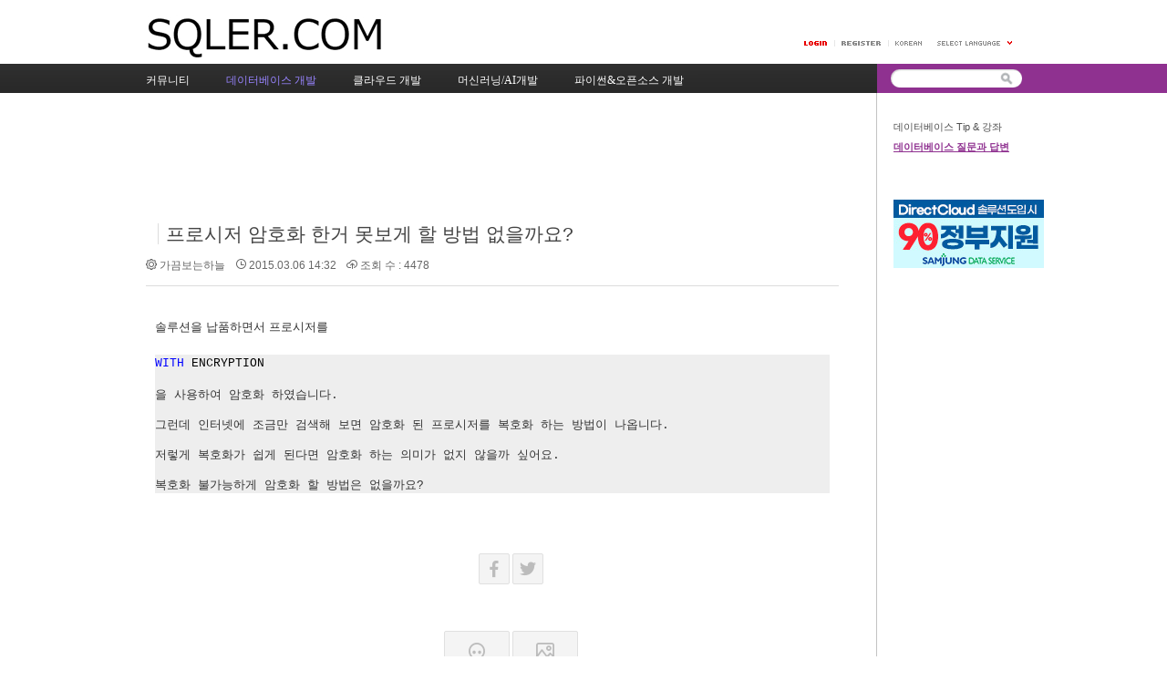

--- FILE ---
content_type: text/html; charset=UTF-8
request_url: https://www.sqler.com/board_SQLQA/692349
body_size: 46949
content:
<!DOCTYPE html>
<html lang="ko">
<head>
<!-- META -->
<meta charset="utf-8">
<meta name="generator" content="Rhymix">
<meta name="viewport" content="width=device-width, initial-scale=1.0, user-scalable=yes" />
<meta http-equiv="X-UA-Compatible" content="IE=edge">
<meta name="keywords" content="클라우드, 머신러닝, 오픈소스, 개발자" />
<meta name="description" content="솔루션을 납품하면서 프로시저를WITH ENCRYPTION을 사용하여 암호화 하였습니다.그런데 인터넷에 조금만 검색해 보면 암호화 된 프로시저를 복호화 하는 방법이 나옵니다.저렇게 복호화가 쉽게 된다면 암호화 하는 의..." />
<meta name="twitter:card" content="summary" />
<meta name="twitter:title" content="개발자 커뮤니티 SQLER.com - 프로시저 암호화 한거 못보게 할 방법 없을까요?" />
<meta name="twitter:description" content="솔루션을 납품하면서 프로시저를WITH ENCRYPTION을 사용하여 암호화 하였습니다.그런데 인터넷에 조금만 검색해 보면 암호화 된 프로시저를 복호화 하는 방법이 나옵니다.저렇게 복호화가 쉽게 된다면 암호화 하는 의..." />
<meta name="csrf-token" content="" />
<!-- TITLE -->
<title>개발자 커뮤니티 SQLER.com - 프로시저 암호화 한거 못보게 할 방법 없을까요?</title>
<!-- CSS -->
<link rel="stylesheet" href="/files/cache/assets/compiled/0b026b943045f40ac422f3dc97f94ed507d50ba0.rhymix.less.min.css?20201224151307" />
<link rel="stylesheet" href="/common/css/xeicon/xeicon.min.css?20201227101752" />
<link rel="stylesheet" href="/layouts/xe_official_v2_layout/css/layout.css?20090722181102" />
<link rel="stylesheet" href="/layouts/xe_official_v2_layout/css/layout@official.css?20201226152514" />
<link rel="stylesheet" href="/layouts/xe_official_v2_layout/css/content.css?20101102152936" />
<link rel="stylesheet" href="/modules/board/skins/xedition/board.default.css?20221201100905" />
<link rel="stylesheet" href="/files/faceOff/579/094/001/layout.css?20230622090529" />
<!-- JS -->
<script src="/common/js/jquery-2.2.4.min.js?20201221111056"></script>
<script src="/files/cache/assets/minified/rhymix.min.js?20201224150619"></script>
<script src="/modules/board/tpl/js/board.js?20201221111056"></script>
<!-- RSS -->
<link rel="alternate" type="application/rss+xml" title="RSS" href="https://www.sqler.com/board_SQLQA/rss" /><link rel="alternate" type="application/atom+xml" title="Atom" href="https://www.sqler.com/board_SQLQA/atom" /><!-- ICONS AND OTHER LINKS -->
<link rel="canonical" href="https://www.sqler.com/board_SQLQA/692349" /><link rel="shortcut icon" href="/files/attach/xeicon/favicon.ico?20201225001845" /><link rel="apple-touch-icon" href="/files/attach/xeicon/mobicon.png?20201226132647" /><!-- OTHER HEADERS -->
<meta property="og:title" content="개발자 커뮤니티 SQLER.com - 프로시저 암호화 한거 못보게 할 방법 없을까요?" />
<meta property="og:site_name" content="개발자 커뮤니티 SQLER.com" />
<meta property="og:description" content="솔루션을 납품하면서 프로시저를WITH ENCRYPTION을 사용하여 암호화 하였습니다.그런데 인터넷에 조금만 검색해 보면 암호화 된 프로시저를 복호화 하는 방법이 나옵니다.저렇게 복호화가 쉽게 된다면 암호화 하는 의..." />
<meta property="og:type" content="article" />
<meta property="og:url" content="https://www.sqler.com/board_SQLQA/692349" />
<meta property="og:locale" content="ko_KR" />
<meta property="og:image" content="https://www.sqler.com/files/attach/xeicon/default_image.png?20201226132710" />
<meta property="og:image:width" content="200" />
<meta property="og:image:height" content="200" />
<meta name="naver-site-verification" content="0285a6d9462ca5a328eb9506a144c1f0ccfc81ef" />
<meta name="WT.z_bdb" content="1" />
<meta name="WT.sp" content="_sqler_" />
<link rel="shortcut icon" href="favicon.ico">

<!-- Google tag (gtag.js) -->
<script async src="https://www.googletagmanager.com/gtag/js?id=G-WXP1774NF1"></script>
<script>
  window.dataLayer = window.dataLayer || [];
  function gtag(){dataLayer.push(arguments);}
  gtag('js', new Date());

  gtag('config', 'G-WXP1774NF1');
</script>

<script type="text/javascript" src="//wcs.naver.net/wcslog.js"></script>
<script type="text/javascript">
if(!wcs_add) var wcs_add = {};
wcs_add["wa"] = "eab3e834589";
if(window.wcs) {
  wcs_do();
}
</script>
<link rel="stylesheet" href="//cdn.jsdelivr.net/npm/xeicon@2.3.3/xeicon.min.css">
<style>.signin .login-footer, #access .login-footer{display:none;}</style><!-- COMMON JS VARIABLES -->
<script>
	var default_url = "https://www.sqler.com/";
	var current_url = "https://www.sqler.com/?mid=board_SQLQA&document_srl=692349";
	var request_uri = "https://www.sqler.com/";
	var current_lang = xe.current_lang = "ko";
	var current_mid = "board_SQLQA";
	var http_port = null;
	var https_port = null;
	var enforce_ssl = true;
	var cookies_ssl = false;
	var ssl_actions = [];
</script>
</head>
<!-- BODY START -->
<body class="ko">
<!-- PAGE CONTENT -->
<div id="xe" class="fixed purple">
	<div id="container" class="ce">
		<div id="header"> <a href="#content" class="skipToContent">Skip to content</a>
            			<h1><a href="/"><img src="https://www.sqler.com/files/attach/images/1094579/f5772b4f87108bf378faabd1c6ac8e90.jpg" class="iePngfix" alt="" /></a></h1>
            			<hr />
			<ul class="account">
				<li class="log">
                                    <a href="/index.php?mid=board_SQLQA&amp;document_srl=692349&amp;act=dispMemberLoginForm"><img src="/layouts/xe_official_v2_layout/img/buttonLogin.gif" width="25" height="5" alt="LOGIN" /></a>
                    <!--<a href="#loginWindow" onclick="jQuery('#loginWindow').css('display','block');" accesskey="L"><img src="/layouts/xe_official_v2_layout/img/buttonLogin.gif" width="25" height="5" alt="LOGIN" /></a>-->
                                </li>
                				<!--<li class="register"><a href="/index.php?mid=board_SQLQA&amp;document_srl=692349&amp;act=dispMemberSignUpForm"><span>Register</span></a></li>-->
                                <li class="register"><a href="/index.php?mid=board_SQLQA&amp;document_srl=692349&amp;act=dispMemberLoginForm"><span>Register</span></a></li>
                				<li class="language">
				<!-- class="language" | class="language open" -->
					<em class="ko"><span>한국어</span></em>
					<button type="button" class="sLanguage" onclick="jQuery('.language').toggleClass('open'); return false;"><span>Select Language</span></button>
					<ul class="languageList">
                        						<li class="en"><button type="button" onclick="doChangeLangType('en');return false;"><span>English</span></button></li>
                        					</ul>
				</li>
			</ul>
			<hr />
			<ul class="gnb">
                                                                				<li class="black "><a href="/index"><span>커뮤니티</span></a></li>
                                                                                                				<li class="blue selected"><a href="/DatabaseDeveloper"><span>데이터베이스 개발</span></a></li>
                                                                                                				<li class="sky "><a href="/CloudDeveloper"><span>클라우드 개발</span></a></li>
                                                                                                				<li class="cyan "><a href="/MachineLearning_AI_Developer"><span>머신러닝/AI개발</span></a></li>
                                                                                                				<li class="purple "><a href="/Python_Open_Source_developer"><span>파이썬&amp;오픈소스 개발</span></a></li>
                                                                			</ul>
			<hr />
			<form action="https://www.sqler.com/" method="post" class="search"><input type="hidden" name="error_return_url" value="/board_SQLQA/692349" />
                <input type="hidden" name="vid" value="" />
                <input type="hidden" name="mid" value="board_SQLQA" />
                <input type="hidden" name="act" value="IS" />
                <input type="hidden" name="search_target" value="title_content" />
				<fieldset>
					<legend>검색</legend>
					<input name="is_keyword" type="text" title="Search" class="inputText" accesskey="S" />
					<input name="" type="image" src="/layouts/xe_official_v2_layout/img/buttonSearch.gif" alt="Search" class="inputSearch" />
				</fieldset>
			</form>
		</div>
		<hr />
		<div id="body">
			<div id="content">
                                    												<div class="board">
			<script async src="https://pagead2.googlesyndication.com/pagead/js/adsbygoogle.js"></script>
<!-- SQLER Top ad -->
<ins class="adsbygoogle"
     style="display:inline-block;width:728px;height:90px"
     data-ad-client="ca-pub-9850951747600680"
     data-ad-slot="2277309514"></ins>
<script>
     (adsbygoogle = window.adsbygoogle || []).push({});
</script>
<br /><br />	<div class="board_read">
	<!-- READ HEADER -->
	<div class="read_header">
		<h1>
			<a href="/board_SQLQA/category/128535" class="category"></a>			<a href="https://www.sqler.com/board_SQLQA/692349">프로시저 암호화 한거 못보게 할 방법 없을까요?</a>
		</h1>
		<p class="meta">
			<span class="author">
				<i class="xi-user"></i>								<a href="#popup_menu_area" class="member_291130 author" onclick="return false">가끔보는하늘</a>			</span>
			<span class="time">
				<i class="xi-time"></i> 2015.03.06 14:32			</span>
			<span class="read_count">
				<i class="xi-eye"></i> 조회 수 : 4478			</span>
					</p>
	</div>
	<!-- /READ HEADER -->
	<!-- Extra Output -->
		<!-- /Extra Output -->
	<!-- READ BODY -->
	<div class="read_body">
				<!--BeforeDocument(692349,291130)--><div class="document_692349_291130 rhymix_content xe_content"><p>솔루션을 납품하면서 프로시저를</p><p><br /></p><p class="MsoNormal" align="left" style="margin: 0cm 0cm 0pt; border: 0px; outline: 0px; font-size: 13px; vertical-align: baseline; color: rgb(0, 0, 255); font-family: 'Courier New'; line-height: normal; background: rgb(238, 238, 238);"><span style="margin: 0px; padding: 0px; border: 0px; outline: 0px; vertical-align: baseline; background: transparent;">WITH</span><font color="#000000" style="margin: 0px; padding: 0px; background-color: transparent;">&nbsp;ENCRYPTION</font></p><p class="MsoNormal" align="left" style="margin: 0cm 0cm 0pt; border: 0px; outline: 0px; font-size: 13px; vertical-align: baseline; color: rgb(0, 0, 255); font-family: 'Courier New'; line-height: normal; background: rgb(238, 238, 238);"><font color="#000000" style="margin: 0px; padding: 0px; background-color: transparent;"><br /></font></p><p class="MsoNormal" align="left" style="margin: 0cm 0cm 0pt; border: 0px; outline: 0px; font-size: 13px; vertical-align: baseline; font-family: 'Courier New'; line-height: normal; background: rgb(238, 238, 238);">을 사용하여 암호화 하였습니다.</p><p class="MsoNormal" align="left" style="margin: 0cm 0cm 0pt; border: 0px; outline: 0px; font-size: 13px; vertical-align: baseline; font-family: 'Courier New'; line-height: normal; background: rgb(238, 238, 238);"><br /></p><p class="MsoNormal" align="left" style="margin: 0cm 0cm 0pt; border: 0px; outline: 0px; font-size: 13px; vertical-align: baseline; font-family: 'Courier New'; line-height: normal; background: rgb(238, 238, 238);">그런데 인터넷에 조금만 검색해 보면 암호화 된 프로시저를 복호화 하는 방법이 나옵니다.</p><p class="MsoNormal" align="left" style="margin: 0cm 0cm 0pt; border: 0px; outline: 0px; font-size: 13px; vertical-align: baseline; font-family: 'Courier New'; line-height: normal; background: rgb(238, 238, 238);"><br /></p><p class="MsoNormal" align="left" style="margin: 0cm 0cm 0pt; border: 0px; outline: 0px; font-size: 13px; vertical-align: baseline; font-family: 'Courier New'; line-height: normal; background: rgb(238, 238, 238);">저렇게 복호화가 쉽게 된다면 암호화 하는 의미가 없지 않을까 싶어요.</p><p class="MsoNormal" align="left" style="margin: 0cm 0cm 0pt; border: 0px; outline: 0px; font-size: 13px; vertical-align: baseline; font-family: 'Courier New'; line-height: normal; background: rgb(238, 238, 238);"><br /></p><p class="MsoNormal" align="left" style="margin: 0cm 0cm 0pt; border: 0px; outline: 0px; font-size: 13px; vertical-align: baseline; font-family: 'Courier New'; line-height: normal; background: rgb(238, 238, 238);">복호화 불가능하게 암호화 할 방법은 없을까요?</p></div><!--AfterDocument(692349,291130)-->			</div>
	<!-- /READ BODY -->
	<!-- READ FOOTER -->
	<div class="read_footer">
		<div class="sns">
		    <ul>
		    <li>
		        <a href="https://www.facebook.com/" class="facebook tooltip"><i class="xi-facebook"></i></a>
		    </li>
		    <!--<li>
		        <a href="#" class="google"><i class="xi-google-plus"></i></a>
		    </li>-->
		    <li>
		        <a href="https://twitter.com/" class="twitter"> <i class="xi-twitter"></i></a>
		    </li>
		    </ul>
			<script>
				var sTitle = '프로시저 암호화 한거 못보게 할 방법 없을까요?';
				jQuery(function($){
					$('.twitter').snspost({
						type : 'twitter',
						content : sTitle + ' https://www.sqler.com/board_SQLQA/692349'
					});
					$('.facebook').snspost({
						type : 'facebook',
						content : sTitle
					});
					//$('.google').snspost({
					//	type : 'google',
					//	content : sTitle
					//});
				});
			</script>
		</div>
		<div class="vote">
			<ul>
				<li>
					<a href="#" onclick="doCallModuleAction('document','procDocumentVoteUp','692349');return false;" class="voted"> <i class="xi-thumbs-up"></i><br>추천 0</a>									</li>
				<li>
					<a href="#" onclick="doCallModuleAction('document','procDocumentVoteDown','692349');return false;" class="voted"> <i class="xi-thumbs-down"></i><br>비추천 0</a>									</li>
			</ul>
		</div>
				<div class="tns">
									<a class="document_692349 action" href="#popup_menu_area" onclick="return false">이 게시물을</a>
		</div>
				<div class="btnArea">
			<a class="btn" href="/index.php?mid=board_SQLQA&amp;document_srl=692349&amp;act=dispBoardVoteLog&amp;target_srl=692349&amp;target=document"><i class="xi-list-ul"></i>이 글의 추천인 목록</a>
			<a class="btn" href="/index.php?mid=board_SQLQA&amp;document_srl=692349&amp;act=dispBoardUpdateLog"><i class="xi-list-ul"></i>게시글 수정 내역</a>									<span class="etc">
				<a href="/board_SQLQA" class="btn"><i class="xi-list-ul-l"></i>목록</a>
			</span>
		</div>
	</div>
	<!-- /READ FOOTER -->
</div>
<!-- COMMENT -->
<div class="feedback" id="comment">
	<div class="fbHeader">
		<h2><i class="xi-comment"></i> 댓글 <em>2</em></h2>
	</div>
	<ul class="fbList">
		<li class="fbItem" id="comment_692955">
			<div class="fbMeta">
								<span class="profile"></span>				<h3 class="author">
															<a href="#popup_menu_area" class="member_127618" onclick="return false">후니훈(최병훈)</a>				</h3>
				<p class="time">2015.03.09 12:44</p>
			</div>
							<!--BeforeComment(692955,127618)--><div class="comment_692955_127618 rhymix_content xe_content"><p>저도 예전에 찾아봤는데..현재(버젼)로써는 없는걸로 알고 있습니다.</p></div><!--AfterComment(692955,127618)-->									<p class="action">
				<a href="/index.php?mid=board_SQLQA&amp;document_srl=692349&amp;act=dispBoardVoteLog&amp;target_srl=692955&amp;target=comment">이 댓글의 추천인 목록</a>
				<a href="#" class="voted"><i class="xi-thumbs-up"></i>추천0</a>								<a href="#" class="voted"><i class="xi-thumbs-up"></i>비추천0</a>																							</p>					</li><li class="fbItem" id="comment_693621">
			<div class="fbMeta">
								<span class="profile"></span>				<h3 class="author">
															<a href="#popup_menu_area" class="member_352658" onclick="return false">minsouk</a>				</h3>
				<p class="time">2015.03.11 10:02</p>
			</div>
							<!--BeforeComment(693621,352658)--><div class="comment_693621_352658 rhymix_content xe_content"><p>


<a href="http://www.sql-shield.com/download">http://www.sql-shield.com/download</a>&nbsp;555 자 까지 공짜이며, 넘는것은 standard sql server 암호화방식으로 암호화 됩니다. </p><p>이러면 못 풀듯 하고 쓸만한듯 한데요 ^^ 직접 테스트 해보진 않았습니다. 써보시고 pros &amp; cons 좀 알려주세요~</p><p>아주 투명한 방식으로 적용할 수 있어보이네요~ 555자 이외의 제약 사항은 없어 보입니다. </p><p>저도 개발하는거 있는데 이걸로 암호화 해서 배포해 보겠습니다. 별 로직이 없어서 쿨럭~<br /></p></div><!--AfterComment(693621,352658)-->									<p class="action">
				<a href="/index.php?mid=board_SQLQA&amp;document_srl=692349&amp;act=dispBoardVoteLog&amp;target_srl=693621&amp;target=comment">이 댓글의 추천인 목록</a>
				<a href="#" class="voted"><i class="xi-thumbs-up"></i>추천0</a>								<a href="#" class="voted"><i class="xi-thumbs-up"></i>비추천0</a>																							</p>					</li>	</ul>    	</div>
<!-- /COMMENT -->
<ul class="cTab">
	<li class="on"><a href="/board_SQLQA/692349">전체</a></li>
	<li><a href="/board_SQLQA/category/1094773">SQL서버 쿼리문의<!--<em>[200]</em>--></a>
			</li><li><a href="/board_SQLQA/category/1094774">클라우드 DB문의<!----></a>
			</li><li><a href="/board_SQLQA/category/1094775">데이터베이스 일반<!--<em>[89]</em>--></a>
			</li></ul><div class="board_list" id="board_list">
	<table width="100%" border="1" cellspacing="0" summary="List of Articles">
		<thead>
			<!-- LIST HEADER -->
			<tr>
								<th scope="col"><span>번호</span></th>																																																																<th scope="col" class="title"><span>제목</span></th>																																																												<th scope="col"><span>글쓴이</span></th>																																																																				<th scope="col"><span><a href="/board_SQLQA/692349?sort_index=regdate&amp;order_type=desc">날짜</a></span></th>																																																																				<th scope="col"><span><a href="/board_SQLQA/692349?sort_index=readed_count&amp;order_type=desc">조회 수</a></span></th>																							</tr>
			<!-- /LIST HEADER -->
		</thead>
				<tbody>
			<!-- NOTICE -->
			<tr class="notice" style="background-color: #eff4f7;">
								<td class="notice">
										공지				</td>																																																																<td class="title">
					<a href="/board_SQLQA/1124468">
						<span style="font-weight:bold">SQL강좌: 챗GPT와 함께 배우는 SQL Server 무료 강좌 목차와 소개 (2023년 9월 업데이트)</span>					</a>
														</td>																																																												<td class="author"><a href="#popup_menu_area" class="member_4" onclick="return false">코난(김대우)</a></td>																																																																				<td class="time">2023.08.18</td>																																																																				<td class="readNum">218420</td>																							</tr><tr class="notice" style="background-color: #eff4f7;">
								<td class="notice">
										공지				</td>																																																																<td class="title">
					<a href="/board_SQLQA/1095485">
						<span style="font-weight:bold">Python 무료 강좌 - 기초, 중급, 머신러닝(2023년 6월 업데이트)</span>					</a>
														</td>																																																												<td class="author"><a href="#popup_menu_area" class="member_4" onclick="return false">코난(김대우)</a></td>																																																																				<td class="time">2021.01.01</td>																																																																				<td class="readNum">82407</td>																							</tr>			<!-- /NOTICE -->
			<!-- LIST -->
			<tr>
								<td class="no">
										8584				</td>																																																																<td class="title">
					<a href="/board_SQLQA/692984">PIVOT질문입니다.</a>
					<a href="/board_SQLQA/692984#comment" class="replyNum" title="Replies">[7]</a>														</td>																																																												<td class="author"><a href="#popup_menu_area" class="member_594194" onclick="return false">희망나라</a></td>																																																																				<td class="time">2015.03.09</td>																																																																				<td class="readNum">3347</td>																							</tr><tr>
								<td class="no">
					&raquo;									</td>																																																																<td class="title">
					<a href="/board_SQLQA/692349">프로시저 암호화 한거 못보게 할 방법 없을까요?</a>
					<a href="/board_SQLQA/692349#comment" class="replyNum" title="Replies">[2]</a>														</td>																																																												<td class="author"><a href="#popup_menu_area" class="member_291130" onclick="return false">가끔보는하늘</a></td>																																																																				<td class="time">2015.03.06</td>																																																																				<td class="readNum">4478</td>																							</tr><tr>
								<td class="no">
										8582				</td>																																																																<td class="title">
					<a href="/board_SQLQA/692315">설치지원 파일 설치시 에러 ㅠ_ㅠ</a>
																			</td>																																																												<td class="author"><a href="#popup_menu_area" class="member_458862" onclick="return false">마모루</a></td>																																																																				<td class="time">2015.03.06</td>																																																																				<td class="readNum">4461</td>																							</tr><tr>
								<td class="no">
										8581				</td>																																																																<td class="title">
					<a href="/board_SQLQA/692263">프로파일러 엑셀로 복사하는 방법</a>
					<a href="/board_SQLQA/692263#comment" class="replyNum" title="Replies">[1]</a>														</td>																																																												<td class="author"><a href="#popup_menu_area" class="member_594240" onclick="return false">akfflr</a></td>																																																																				<td class="time">2015.03.05</td>																																																																				<td class="readNum">3195</td>																							</tr><tr>
								<td class="no">
										8580				</td>																																																																<td class="title">
					<a href="/board_SQLQA/692172">다음의 데이터에 대하여 쿼리를 어떻게하면 효율적으로 뽑을수 있을까요 TT</a>
					<a href="/board_SQLQA/692172#comment" class="replyNum" title="Replies">[2]</a>														</td>																																																												<td class="author"><a href="#popup_menu_area" class="member_125780" onclick="return false">무념</a></td>																																																																				<td class="time">2015.03.04</td>																																																																				<td class="readNum">3180</td>																							</tr><tr>
								<td class="no">
										8579				</td>																																																																<td class="title">
					<a href="/board_SQLQA/691560">컬럼값 비교 질문 입니다..</a>
					<a href="/board_SQLQA/691560#comment" class="replyNum" title="Replies">[4]</a>														</td>																																																												<td class="author"><a href="#popup_menu_area" class="member_632484" onclick="return false">고구망</a></td>																																																																				<td class="time">2015.03.03</td>																																																																				<td class="readNum">3665</td>																							</tr><tr>
								<td class="no">
										8578				</td>																																																																<td class="title">
					<a href="/board_SQLQA/691282">월별 합개 질문입니다.</a>
					<a href="/board_SQLQA/691282#comment" class="replyNum" title="Replies">[3]</a>														</td>																																																												<td class="author"><a href="#popup_menu_area" class="member_125648" onclick="return false">깨비꼬비</a></td>																																																																				<td class="time">2015.03.02</td>																																																																				<td class="readNum">3811</td>																							</tr><tr>
								<td class="no">
										8577				</td>																																																																<td class="title">
					<a href="/board_SQLQA/690905">db 에러 로그 확인</a>
																			</td>																																																												<td class="author"><a href="#popup_menu_area" class="member_528587" onclick="return false">zza</a></td>																																																																				<td class="time">2015.03.02</td>																																																																				<td class="readNum">5313</td>																							</tr><tr>
								<td class="no">
										8576				</td>																																																																<td class="title">
					<a href="/board_SQLQA/690877">개발용 데이터베이스 구축</a>
					<a href="/board_SQLQA/690877#comment" class="replyNum" title="Replies">[2]</a>														</td>																																																												<td class="author"><a href="#popup_menu_area" class="member_130599" onclick="return false">더따뜻한</a></td>																																																																				<td class="time">2015.03.02</td>																																																																				<td class="readNum">3228</td>																							</tr><tr>
								<td class="no">
										8575				</td>																																																																<td class="title">
					<a href="/board_SQLQA/690839">login 비밀번호를 알수 있는 방법이 있나요?</a>
					<a href="/board_SQLQA/690839#comment" class="replyNum" title="Replies">[1]</a>														</td>																																																												<td class="author"><a href="#popup_menu_area" class="member_310704" onclick="return false">곰탱이아빠</a></td>																																																																				<td class="time">2015.03.02</td>																																																																				<td class="readNum">3691</td>																							</tr><tr>
								<td class="no">
										8574				</td>																																																																<td class="title">
					<a href="/board_SQLQA/690814">설치 중 오류메시지가 발생하며 진행이 안됩니다..</a>
																			</td>																																																												<td class="author"><a href="#popup_menu_area" class="member_690813" onclick="return false">SQLerBeginner</a></td>																																																																				<td class="time">2015.02.28</td>																																																																				<td class="readNum">3663</td>																							</tr><tr>
								<td class="no">
										8573				</td>																																																																<td class="title">
					<a href="/board_SQLQA/690797">이력 테이블 저장시</a>
																			</td>																																																												<td class="author"><a href="#popup_menu_area" class="member_690792" onclick="return false">aspa77</a></td>																																																																				<td class="time">2015.02.27</td>																																																																				<td class="readNum">3308</td>																							</tr><tr>
								<td class="no">
										8572				</td>																																																																<td class="title">
					<a href="/board_SQLQA/690512">MSSQL 2000에서 DTS 관련 문의 드립니다.</a>
																			</td>																																																												<td class="author"><a href="#popup_menu_area" class="member_594240" onclick="return false">akfflr</a></td>																																																																				<td class="time">2015.02.26</td>																																																																				<td class="readNum">3639</td>																							</tr><tr>
								<td class="no">
										8571				</td>																																																																<td class="title">
					<a href="/board_SQLQA/690219">카테고리면 한개씩 가져오기</a>
					<a href="/board_SQLQA/690219#comment" class="replyNum" title="Replies">[2]</a>														</td>																																																												<td class="author"><a href="#popup_menu_area" class="member_13232" onclick="return false">정명철</a></td>																																																																				<td class="time">2015.02.26</td>																																																																				<td class="readNum">4139</td>																							</tr><tr>
								<td class="no">
										8570				</td>																																																																<td class="title">
					<a href="/board_SQLQA/690179">뷰(view)안에서 set 옵션</a>
																			</td>																																																												<td class="author"><a href="#popup_menu_area" class="member_257576" onclick="return false">공유맨</a></td>																																																																				<td class="time">2015.02.26</td>																																																																				<td class="readNum">3437</td>																							</tr><tr>
								<td class="no">
										8569				</td>																																																																<td class="title">
					<a href="/board_SQLQA/690169">sql db를 삭제 했다가 복원했습니다.</a>
																			</td>																																																												<td class="author"><a href="#popup_menu_area" class="member_188490" onclick="return false">아싸라비아콜롬비아</a></td>																																																																				<td class="time">2015.02.26</td>																																																																				<td class="readNum">2457</td>																							</tr><tr>
								<td class="no">
										8568				</td>																																																																<td class="title">
					<a href="/board_SQLQA/690075">링크드서버와 트리거</a>
					<a href="/board_SQLQA/690075#comment" class="replyNum" title="Replies">[3]</a>														</td>																																																												<td class="author"><a href="#popup_menu_area" class="member_690073" onclick="return false">발코딩</a></td>																																																																				<td class="time">2015.02.26</td>																																																																				<td class="readNum">6023</td>																							</tr><tr>
								<td class="no">
										8567				</td>																																																																<td class="title">
					<a href="/board_SQLQA/690053">다중 LEFT OUTER JOIN 에러가 뜹니다</a>
					<a href="/board_SQLQA/690053#comment" class="replyNum" title="Replies">[3]</a>														</td>																																																												<td class="author"><a href="#popup_menu_area" class="member_654345" onclick="return false">park87</a></td>																																																																				<td class="time">2015.02.26</td>																																																																				<td class="readNum">4753</td>																							</tr><tr>
								<td class="no">
										8566				</td>																																																																<td class="title">
					<a href="/board_SQLQA/690039">select 로 출력시 데이터 타입 변환 어떻게 하나요?</a>
					<a href="/board_SQLQA/690039#comment" class="replyNum" title="Replies">[2]</a>														</td>																																																												<td class="author"><a href="#popup_menu_area" class="member_654345" onclick="return false">park87</a></td>																																																																				<td class="time">2015.02.25</td>																																																																				<td class="readNum">3236</td>																							</tr><tr>
								<td class="no">
										8565				</td>																																																																<td class="title">
					<a href="/board_SQLQA/690034">기간별 평균값을 구하는 쿼리 질문드립니다.</a>
					<a href="/board_SQLQA/690034#comment" class="replyNum" title="Replies">[2]</a>														</td>																																																												<td class="author"><a href="#popup_menu_area" class="member_689984" onclick="return false">비폭력무저항</a></td>																																																																				<td class="time">2015.02.25</td>																																																																				<td class="readNum">3137</td>																							</tr>			<!-- /LIST -->
		</tbody>	</table>
</div>
<div class="list_footer">
	<div class="btnArea">
		<a href="/index.php?mid=board_SQLQA&amp;act=dispBoardWrite" class="btn"><i class="xi-pen"></i> 쓰기</a>
		<a href="/index.php?mid=board_SQLQA&amp;document_srl=692349&amp;act=dispBoardTagList" class="btn" title="태그"><i class="xi-tag"></i> 태그</a>
					
			</div>
	<form action="https://www.sqler.com/" method="get" onsubmit="return procFilter(this, search)" id="board_search" class="board_search" ><input type="hidden" name="act" value="" />
		<input type="hidden" name="vid" value="" />
		<input type="hidden" name="mid" value="board_SQLQA" />
		<input type="hidden" name="category" value="" />
		<select name="search_target">
			<option value="title_content">제목+내용</option><option value="title">제목</option><option value="content">내용</option><option value="comment">댓글</option><option value="nick_name">닉네임</option><option value="user_id">아이디</option><option value="tag">태그</option>		</select>
		<div class="search_input">
			<i class="xi-magnifier"></i>
			<input type="text" name="search_keyword" value="" title="검색" class="iText" />
		</div>
		<button type="submit" class="btn" onclick="xGetElementById('board_search').submit();return false;">검색</button>
        	</form>	<div class="pagination">
		<a href="/board_SQLQA" class="direction prev"><i class="xi-angle-left"></i>&nbsp;첫 페이지</a> 
					 
			<a href="/board_SQLQA?page=115">115</a>					 
			<a href="/board_SQLQA?page=116">116</a>					 
			<a href="/board_SQLQA?page=117">117</a>					 
			<a href="/board_SQLQA?page=118">118</a>					 
			<a href="/board_SQLQA?page=119">119</a>					<strong>120</strong> 
								 
			<a href="/board_SQLQA?page=121">121</a>					 
			<a href="/board_SQLQA?page=122">122</a>					 
			<a href="/board_SQLQA?page=123">123</a>					 
			<a href="/board_SQLQA?page=124">124</a>				<a href="/board_SQLQA?page=549" class="direction next">끝 페이지&nbsp;<i class="xi-angle-right"></i></a>
	</div></div>
			<br />
<!-- SQLER_Bottom_Multi_ad -->
<div align="center">
<ins class="adsbygoogle"
     style="display:inline-block;width:728px;height:90px"
     data-ad-client="ca-pub-9850951747600680"
     data-ad-slot="6888054339"></ins>
<script>
     (adsbygoogle = window.adsbygoogle || []).push({});
</script>
</div>
<br />	</div>
			</div>
            			<hr />
			<div class="extension e1">
				<div class="lnb">
					                                                                                                                                            <ul>
                                                        <li ><a href="/board_Column" >데이터베이스 Tip &amp; 강좌</a></li>
                                                    <li class="active"><a href="/board_SQLQA" >데이터베이스 질문과 답변</a></li>
                                                </ul>
                                                                                                                                                                                                                    				</div>
                				<div class="dLink">
					<a href="https://www.directcloud.co.kr/customer_center/event/2021sol_event.html"><img src="https://www.sqler.com/files/attach/images/1094579/26e137770fb2cdfd86519a460c1a5539.jpg" alt="" /></a>
				</div>
                                                                                                                                <!-- google ad on 6th image after -->
				<div class="dLink">
					<script async src="https://pagead2.googlesyndication.com/pagead/js/adsbygoogle.js"></script>
<!-- SQLER Right Text -->
<ins class="adsbygoogle"
     style="display:block"
     data-ad-client="ca-pub-9850951747600680"
     data-ad-slot="9006781443"
     data-ad-format="auto"
     data-full-width-responsive="true"></ins>
<script>
     (adsbygoogle = window.adsbygoogle || []).push({});
</script>
				</div>
                <!-- google ad end -->
			</div>
            		</div>
		<hr />
		<div id="sitemap">
			<div class="extension">
				<div class="section logo">
                    					<img src="https://www.sqler.com/files/attach/images/1094579/421bdee43d6de5535114590842f6b702.jpg" alt="" />
                    				</div>
                                				<div class="section">
					<h2><a href="/index">커뮤니티</a></h2>
                    					<ul>
                                                						<li><a href="/board_FreeTalk">자유게시판</a></li>
                                                                        						<li><a href="/board_News">데일리 개발자 뉴스</a></li>
                                                                        						<li><a href="/board_Notice">공지사항</a></li>
                                                                        						<li><a href="/board_Local">공모전,대외활동,이벤트</a></li>
                                                                        						<li><a href="/board_GuestNotice">손님알림판</a></li>
                                                                        						<li><a href="/board_Jobs">개발자 구인 게시판</a></li>
                                                                        						<li><a href="/board_AnonTalk">익명 고민상담 게시판</a></li>
                                                                        						<li><a href="https://docs.google.com/forms/d/1cemNgJY-L6N7E9bz2q-CfOSByNhGxWAoRwOFxEnvinY/">사이트 버그/건의사항</a></li>
                                                                        						<li><a href="/179418">(구)게시판 링크</a></li>
                                                                        						<li><a href="https://www.sqler.com/board_News/438291">광고문의 및 상담</a></li>
                                                                        						<li><a href="/privacy">개인정보처리방침</a></li>
                                                					</ul>
                    				</div>
                                                				<div class="section">
					<h2><a href="/DatabaseDeveloper">데이터베이스 개발</a></h2>
                    					<ul>
                                                						<li><a href="/board_Column">데이터베이스 Tip &amp; 강좌</a></li>
                                                                        						<li><a href="/board_SQLQA">데이터베이스 질문과 답변</a></li>
                                                					</ul>
                    				</div>
                                                				<div class="section">
					<h2><a href="/CloudDeveloper">클라우드 개발</a></h2>
                    					<ul>
                                                						<li><a href="/board_Azure">클라우드 Tip &amp; 강좌</a></li>
                                                                        						<li><a href="/board_AzureQnA">클라우드 질문과 답변</a></li>
                                                					</ul>
                    				</div>
                                                				<div class="section">
					<h2><a href="/MachineLearning_AI_Developer">머신러닝/AI개발</a></h2>
                    					<ul>
                                                						<li><a href="/board_MachineLearning_AI_tip_lecture">머신러닝 &amp; AI Tip &amp; 강좌</a></li>
                                                                        						<li><a href="/board_MachineLearning_AI_QnA">머신러닝 / AI 질문과 답변 게시판</a></li>
                                                					</ul>
                    				</div>
                                                				<div class="section">
					<h2><a href="/Python_Open_Source_developer">파이썬&amp;오픈소스 개발</a></h2>
                    					<ul>
                                                						<li><a href="/board_CSharp">파이썬 &amp; 오픈소스 Tip &amp; 강좌</a></li>
                                                                        						<li><a href="/board_CSharpQnA">파이썬 &amp; 오픈소스 질문과 답변</a></li>
                                                					</ul>
                    				</div>
                                			</div>
		</div>
		<hr />
		<div id="footer">
			<p class="rss"><a href="https://www.sqler.com/board_SQLQA/rss">RSS</a></p>			<address>
			Powered by <strong title="XpressEngine">XE</strong>
			</address>
		</div>
	</div>
</div>
                <!-- loginWindow -->
    <div id="loginWindow" class="loginWindow">
    <!-- class="loginWindow" | class="loginWindow open" -->
        <span class="modalWindow"></span>
		        <div id="loginLayer" class="loginLayer loginTypeA">
        <!-- class="loginLayer loginTypeA" | class="loginLayer loginTypeB" -->
            <button type="button" class="close" onclick="document.getElementById('loginWindow').style.display='none'" accesskey="X"><span>Close Login Layer</span></button>
            <form action="/" method="post" class="typeA" id="commonLogin"  ><input type="hidden" name="error_return_url" value="/board_SQLQA/692349" /><input type="hidden" name="mid" value="board_SQLQA" /><input type="hidden" name="ruleset" value="@login" />
				<input type="hidden" name="success_return_url" value="/board_SQLQA/692349" />
				<input type="hidden" name="act" value="procMemberLogin" />
                <fieldset>
                    <legend>XE Login</legend>
                    <dl>
                        <dt><label for="uid">아이디</label></dt>
                        <dd><input name="user_id" type="text" class="inputText" id="uid" /></dd>
                        <dt><label for="upw">비밀번호</label></dt>
                        <dd><input name="password" type="password" class="inputText" id="upw" /></dd>
                    </dl>
                    <p class="keep"><input name="keep_signed" type="checkbox" id="keepA" value="Y" class="inputCheck" onclick="if(this.checked) return confirm('브라우저를 닫더라도 로그인이 계속 유지될 수 있습니다.\n\n로그인 유지 기능을 사용할 경우 다음 접속부터는 로그인할 필요가 없습니다.\n\n단, PC방, 학교, 도서관 등 공공장소에서 이용 시 개인정보가 유출될 수 있으니 꼭 로그아웃을 해주세요.');"/><label for="keepA">로그인 유지</label></p>
                    <span class="loginButton"><input name="" type="submit" value="로그인" /></span>
                </fieldset>
            </form>
                        <ul class="help">
                <li class="join"><a href="/index.php?mid=board_SQLQA&amp;document_srl=692349&amp;act=dispMemberSignUpForm">회원가입</a></li>
                <li class="find"><a href="/index.php?mid=board_SQLQA&amp;document_srl=692349&amp;act=dispMemberFindAccount">ID/PW 찾기</a></li>
                <li class="find"><a href="/index.php?mid=board_SQLQA&amp;document_srl=692349&amp;act=dispMemberResendAuthMail">인증메일 재발송</a></li>
                            </ul>
            <button type="button" class="close" onclick="document.getElementById('loginWindow').style.display='none'" accesskey="X"><span>Close Login Layer</span></button>
        </div>
    </div>
    <!-- /loginWindow -->
<script src="https://www.google.com/recaptcha/api.js?render=explicit&amp;onload=reCaptchaCallback" async defer></script>
<div id="recaptcha-config" data-sitekey="6LeK1xMaAAAAALLs0Z0cRJ2OKqndkmqNq4pd3y5A" data-theme="light" data-size="normal"></div><!-- ETC -->
<div id="rhymix_waiting" class="wfsr" data-message="서버에 요청 중입니다. 잠시만 기다려 주십시오..."></div><div id="rhymix_alert"></div>
<div id="rhymix_debug_panel"></div>
<div id="rhymix_debug_button"></div>
<!-- BODY JS -->
<script src="/files/cache/js_filter_compiled/670415258b3f67cf83c2e5b64c6e8ea7.ko.compiled.js?20201224154316"></script>
<script src="/modules/spamfilter/tpl/js/recaptcha.js?20201221111056"></script>
<script src="/files/cache/js_filter_compiled/57b0345d7de65b23d3935dca08899941.ko.compiled.js?20201224154316"></script>
<script src="/files/cache/js_filter_compiled/1184e5381d9706e41070ea33682fcde8.ko.compiled.js?20201224154316"></script>
<script src="/addons/autolink/autolink.js?20201221111056"></script>
<script src="/modules/board/skins/xedition/board.default.js?20221207092839"></script>
<script src="/files/cache/js_filter_compiled/cd206118dc1cf34ef531ee13c864362b.ko.compiled.js?20201225093540"></script>
<script src="/files/cache/ruleset/1dbe43316fe0135f41b3301cab248baa.ko.js?20201226200435"></script>
</body>
</html>


--- FILE ---
content_type: text/html; charset=utf-8
request_url: https://www.google.com/recaptcha/api2/anchor?ar=1&k=6LeK1xMaAAAAALLs0Z0cRJ2OKqndkmqNq4pd3y5A&co=aHR0cHM6Ly93d3cuc3FsZXIuY29tOjQ0Mw..&hl=en&v=PoyoqOPhxBO7pBk68S4YbpHZ&theme=light&size=normal&anchor-ms=20000&execute-ms=30000&cb=ur904mwu1g20
body_size: 49334
content:
<!DOCTYPE HTML><html dir="ltr" lang="en"><head><meta http-equiv="Content-Type" content="text/html; charset=UTF-8">
<meta http-equiv="X-UA-Compatible" content="IE=edge">
<title>reCAPTCHA</title>
<style type="text/css">
/* cyrillic-ext */
@font-face {
  font-family: 'Roboto';
  font-style: normal;
  font-weight: 400;
  font-stretch: 100%;
  src: url(//fonts.gstatic.com/s/roboto/v48/KFO7CnqEu92Fr1ME7kSn66aGLdTylUAMa3GUBHMdazTgWw.woff2) format('woff2');
  unicode-range: U+0460-052F, U+1C80-1C8A, U+20B4, U+2DE0-2DFF, U+A640-A69F, U+FE2E-FE2F;
}
/* cyrillic */
@font-face {
  font-family: 'Roboto';
  font-style: normal;
  font-weight: 400;
  font-stretch: 100%;
  src: url(//fonts.gstatic.com/s/roboto/v48/KFO7CnqEu92Fr1ME7kSn66aGLdTylUAMa3iUBHMdazTgWw.woff2) format('woff2');
  unicode-range: U+0301, U+0400-045F, U+0490-0491, U+04B0-04B1, U+2116;
}
/* greek-ext */
@font-face {
  font-family: 'Roboto';
  font-style: normal;
  font-weight: 400;
  font-stretch: 100%;
  src: url(//fonts.gstatic.com/s/roboto/v48/KFO7CnqEu92Fr1ME7kSn66aGLdTylUAMa3CUBHMdazTgWw.woff2) format('woff2');
  unicode-range: U+1F00-1FFF;
}
/* greek */
@font-face {
  font-family: 'Roboto';
  font-style: normal;
  font-weight: 400;
  font-stretch: 100%;
  src: url(//fonts.gstatic.com/s/roboto/v48/KFO7CnqEu92Fr1ME7kSn66aGLdTylUAMa3-UBHMdazTgWw.woff2) format('woff2');
  unicode-range: U+0370-0377, U+037A-037F, U+0384-038A, U+038C, U+038E-03A1, U+03A3-03FF;
}
/* math */
@font-face {
  font-family: 'Roboto';
  font-style: normal;
  font-weight: 400;
  font-stretch: 100%;
  src: url(//fonts.gstatic.com/s/roboto/v48/KFO7CnqEu92Fr1ME7kSn66aGLdTylUAMawCUBHMdazTgWw.woff2) format('woff2');
  unicode-range: U+0302-0303, U+0305, U+0307-0308, U+0310, U+0312, U+0315, U+031A, U+0326-0327, U+032C, U+032F-0330, U+0332-0333, U+0338, U+033A, U+0346, U+034D, U+0391-03A1, U+03A3-03A9, U+03B1-03C9, U+03D1, U+03D5-03D6, U+03F0-03F1, U+03F4-03F5, U+2016-2017, U+2034-2038, U+203C, U+2040, U+2043, U+2047, U+2050, U+2057, U+205F, U+2070-2071, U+2074-208E, U+2090-209C, U+20D0-20DC, U+20E1, U+20E5-20EF, U+2100-2112, U+2114-2115, U+2117-2121, U+2123-214F, U+2190, U+2192, U+2194-21AE, U+21B0-21E5, U+21F1-21F2, U+21F4-2211, U+2213-2214, U+2216-22FF, U+2308-230B, U+2310, U+2319, U+231C-2321, U+2336-237A, U+237C, U+2395, U+239B-23B7, U+23D0, U+23DC-23E1, U+2474-2475, U+25AF, U+25B3, U+25B7, U+25BD, U+25C1, U+25CA, U+25CC, U+25FB, U+266D-266F, U+27C0-27FF, U+2900-2AFF, U+2B0E-2B11, U+2B30-2B4C, U+2BFE, U+3030, U+FF5B, U+FF5D, U+1D400-1D7FF, U+1EE00-1EEFF;
}
/* symbols */
@font-face {
  font-family: 'Roboto';
  font-style: normal;
  font-weight: 400;
  font-stretch: 100%;
  src: url(//fonts.gstatic.com/s/roboto/v48/KFO7CnqEu92Fr1ME7kSn66aGLdTylUAMaxKUBHMdazTgWw.woff2) format('woff2');
  unicode-range: U+0001-000C, U+000E-001F, U+007F-009F, U+20DD-20E0, U+20E2-20E4, U+2150-218F, U+2190, U+2192, U+2194-2199, U+21AF, U+21E6-21F0, U+21F3, U+2218-2219, U+2299, U+22C4-22C6, U+2300-243F, U+2440-244A, U+2460-24FF, U+25A0-27BF, U+2800-28FF, U+2921-2922, U+2981, U+29BF, U+29EB, U+2B00-2BFF, U+4DC0-4DFF, U+FFF9-FFFB, U+10140-1018E, U+10190-1019C, U+101A0, U+101D0-101FD, U+102E0-102FB, U+10E60-10E7E, U+1D2C0-1D2D3, U+1D2E0-1D37F, U+1F000-1F0FF, U+1F100-1F1AD, U+1F1E6-1F1FF, U+1F30D-1F30F, U+1F315, U+1F31C, U+1F31E, U+1F320-1F32C, U+1F336, U+1F378, U+1F37D, U+1F382, U+1F393-1F39F, U+1F3A7-1F3A8, U+1F3AC-1F3AF, U+1F3C2, U+1F3C4-1F3C6, U+1F3CA-1F3CE, U+1F3D4-1F3E0, U+1F3ED, U+1F3F1-1F3F3, U+1F3F5-1F3F7, U+1F408, U+1F415, U+1F41F, U+1F426, U+1F43F, U+1F441-1F442, U+1F444, U+1F446-1F449, U+1F44C-1F44E, U+1F453, U+1F46A, U+1F47D, U+1F4A3, U+1F4B0, U+1F4B3, U+1F4B9, U+1F4BB, U+1F4BF, U+1F4C8-1F4CB, U+1F4D6, U+1F4DA, U+1F4DF, U+1F4E3-1F4E6, U+1F4EA-1F4ED, U+1F4F7, U+1F4F9-1F4FB, U+1F4FD-1F4FE, U+1F503, U+1F507-1F50B, U+1F50D, U+1F512-1F513, U+1F53E-1F54A, U+1F54F-1F5FA, U+1F610, U+1F650-1F67F, U+1F687, U+1F68D, U+1F691, U+1F694, U+1F698, U+1F6AD, U+1F6B2, U+1F6B9-1F6BA, U+1F6BC, U+1F6C6-1F6CF, U+1F6D3-1F6D7, U+1F6E0-1F6EA, U+1F6F0-1F6F3, U+1F6F7-1F6FC, U+1F700-1F7FF, U+1F800-1F80B, U+1F810-1F847, U+1F850-1F859, U+1F860-1F887, U+1F890-1F8AD, U+1F8B0-1F8BB, U+1F8C0-1F8C1, U+1F900-1F90B, U+1F93B, U+1F946, U+1F984, U+1F996, U+1F9E9, U+1FA00-1FA6F, U+1FA70-1FA7C, U+1FA80-1FA89, U+1FA8F-1FAC6, U+1FACE-1FADC, U+1FADF-1FAE9, U+1FAF0-1FAF8, U+1FB00-1FBFF;
}
/* vietnamese */
@font-face {
  font-family: 'Roboto';
  font-style: normal;
  font-weight: 400;
  font-stretch: 100%;
  src: url(//fonts.gstatic.com/s/roboto/v48/KFO7CnqEu92Fr1ME7kSn66aGLdTylUAMa3OUBHMdazTgWw.woff2) format('woff2');
  unicode-range: U+0102-0103, U+0110-0111, U+0128-0129, U+0168-0169, U+01A0-01A1, U+01AF-01B0, U+0300-0301, U+0303-0304, U+0308-0309, U+0323, U+0329, U+1EA0-1EF9, U+20AB;
}
/* latin-ext */
@font-face {
  font-family: 'Roboto';
  font-style: normal;
  font-weight: 400;
  font-stretch: 100%;
  src: url(//fonts.gstatic.com/s/roboto/v48/KFO7CnqEu92Fr1ME7kSn66aGLdTylUAMa3KUBHMdazTgWw.woff2) format('woff2');
  unicode-range: U+0100-02BA, U+02BD-02C5, U+02C7-02CC, U+02CE-02D7, U+02DD-02FF, U+0304, U+0308, U+0329, U+1D00-1DBF, U+1E00-1E9F, U+1EF2-1EFF, U+2020, U+20A0-20AB, U+20AD-20C0, U+2113, U+2C60-2C7F, U+A720-A7FF;
}
/* latin */
@font-face {
  font-family: 'Roboto';
  font-style: normal;
  font-weight: 400;
  font-stretch: 100%;
  src: url(//fonts.gstatic.com/s/roboto/v48/KFO7CnqEu92Fr1ME7kSn66aGLdTylUAMa3yUBHMdazQ.woff2) format('woff2');
  unicode-range: U+0000-00FF, U+0131, U+0152-0153, U+02BB-02BC, U+02C6, U+02DA, U+02DC, U+0304, U+0308, U+0329, U+2000-206F, U+20AC, U+2122, U+2191, U+2193, U+2212, U+2215, U+FEFF, U+FFFD;
}
/* cyrillic-ext */
@font-face {
  font-family: 'Roboto';
  font-style: normal;
  font-weight: 500;
  font-stretch: 100%;
  src: url(//fonts.gstatic.com/s/roboto/v48/KFO7CnqEu92Fr1ME7kSn66aGLdTylUAMa3GUBHMdazTgWw.woff2) format('woff2');
  unicode-range: U+0460-052F, U+1C80-1C8A, U+20B4, U+2DE0-2DFF, U+A640-A69F, U+FE2E-FE2F;
}
/* cyrillic */
@font-face {
  font-family: 'Roboto';
  font-style: normal;
  font-weight: 500;
  font-stretch: 100%;
  src: url(//fonts.gstatic.com/s/roboto/v48/KFO7CnqEu92Fr1ME7kSn66aGLdTylUAMa3iUBHMdazTgWw.woff2) format('woff2');
  unicode-range: U+0301, U+0400-045F, U+0490-0491, U+04B0-04B1, U+2116;
}
/* greek-ext */
@font-face {
  font-family: 'Roboto';
  font-style: normal;
  font-weight: 500;
  font-stretch: 100%;
  src: url(//fonts.gstatic.com/s/roboto/v48/KFO7CnqEu92Fr1ME7kSn66aGLdTylUAMa3CUBHMdazTgWw.woff2) format('woff2');
  unicode-range: U+1F00-1FFF;
}
/* greek */
@font-face {
  font-family: 'Roboto';
  font-style: normal;
  font-weight: 500;
  font-stretch: 100%;
  src: url(//fonts.gstatic.com/s/roboto/v48/KFO7CnqEu92Fr1ME7kSn66aGLdTylUAMa3-UBHMdazTgWw.woff2) format('woff2');
  unicode-range: U+0370-0377, U+037A-037F, U+0384-038A, U+038C, U+038E-03A1, U+03A3-03FF;
}
/* math */
@font-face {
  font-family: 'Roboto';
  font-style: normal;
  font-weight: 500;
  font-stretch: 100%;
  src: url(//fonts.gstatic.com/s/roboto/v48/KFO7CnqEu92Fr1ME7kSn66aGLdTylUAMawCUBHMdazTgWw.woff2) format('woff2');
  unicode-range: U+0302-0303, U+0305, U+0307-0308, U+0310, U+0312, U+0315, U+031A, U+0326-0327, U+032C, U+032F-0330, U+0332-0333, U+0338, U+033A, U+0346, U+034D, U+0391-03A1, U+03A3-03A9, U+03B1-03C9, U+03D1, U+03D5-03D6, U+03F0-03F1, U+03F4-03F5, U+2016-2017, U+2034-2038, U+203C, U+2040, U+2043, U+2047, U+2050, U+2057, U+205F, U+2070-2071, U+2074-208E, U+2090-209C, U+20D0-20DC, U+20E1, U+20E5-20EF, U+2100-2112, U+2114-2115, U+2117-2121, U+2123-214F, U+2190, U+2192, U+2194-21AE, U+21B0-21E5, U+21F1-21F2, U+21F4-2211, U+2213-2214, U+2216-22FF, U+2308-230B, U+2310, U+2319, U+231C-2321, U+2336-237A, U+237C, U+2395, U+239B-23B7, U+23D0, U+23DC-23E1, U+2474-2475, U+25AF, U+25B3, U+25B7, U+25BD, U+25C1, U+25CA, U+25CC, U+25FB, U+266D-266F, U+27C0-27FF, U+2900-2AFF, U+2B0E-2B11, U+2B30-2B4C, U+2BFE, U+3030, U+FF5B, U+FF5D, U+1D400-1D7FF, U+1EE00-1EEFF;
}
/* symbols */
@font-face {
  font-family: 'Roboto';
  font-style: normal;
  font-weight: 500;
  font-stretch: 100%;
  src: url(//fonts.gstatic.com/s/roboto/v48/KFO7CnqEu92Fr1ME7kSn66aGLdTylUAMaxKUBHMdazTgWw.woff2) format('woff2');
  unicode-range: U+0001-000C, U+000E-001F, U+007F-009F, U+20DD-20E0, U+20E2-20E4, U+2150-218F, U+2190, U+2192, U+2194-2199, U+21AF, U+21E6-21F0, U+21F3, U+2218-2219, U+2299, U+22C4-22C6, U+2300-243F, U+2440-244A, U+2460-24FF, U+25A0-27BF, U+2800-28FF, U+2921-2922, U+2981, U+29BF, U+29EB, U+2B00-2BFF, U+4DC0-4DFF, U+FFF9-FFFB, U+10140-1018E, U+10190-1019C, U+101A0, U+101D0-101FD, U+102E0-102FB, U+10E60-10E7E, U+1D2C0-1D2D3, U+1D2E0-1D37F, U+1F000-1F0FF, U+1F100-1F1AD, U+1F1E6-1F1FF, U+1F30D-1F30F, U+1F315, U+1F31C, U+1F31E, U+1F320-1F32C, U+1F336, U+1F378, U+1F37D, U+1F382, U+1F393-1F39F, U+1F3A7-1F3A8, U+1F3AC-1F3AF, U+1F3C2, U+1F3C4-1F3C6, U+1F3CA-1F3CE, U+1F3D4-1F3E0, U+1F3ED, U+1F3F1-1F3F3, U+1F3F5-1F3F7, U+1F408, U+1F415, U+1F41F, U+1F426, U+1F43F, U+1F441-1F442, U+1F444, U+1F446-1F449, U+1F44C-1F44E, U+1F453, U+1F46A, U+1F47D, U+1F4A3, U+1F4B0, U+1F4B3, U+1F4B9, U+1F4BB, U+1F4BF, U+1F4C8-1F4CB, U+1F4D6, U+1F4DA, U+1F4DF, U+1F4E3-1F4E6, U+1F4EA-1F4ED, U+1F4F7, U+1F4F9-1F4FB, U+1F4FD-1F4FE, U+1F503, U+1F507-1F50B, U+1F50D, U+1F512-1F513, U+1F53E-1F54A, U+1F54F-1F5FA, U+1F610, U+1F650-1F67F, U+1F687, U+1F68D, U+1F691, U+1F694, U+1F698, U+1F6AD, U+1F6B2, U+1F6B9-1F6BA, U+1F6BC, U+1F6C6-1F6CF, U+1F6D3-1F6D7, U+1F6E0-1F6EA, U+1F6F0-1F6F3, U+1F6F7-1F6FC, U+1F700-1F7FF, U+1F800-1F80B, U+1F810-1F847, U+1F850-1F859, U+1F860-1F887, U+1F890-1F8AD, U+1F8B0-1F8BB, U+1F8C0-1F8C1, U+1F900-1F90B, U+1F93B, U+1F946, U+1F984, U+1F996, U+1F9E9, U+1FA00-1FA6F, U+1FA70-1FA7C, U+1FA80-1FA89, U+1FA8F-1FAC6, U+1FACE-1FADC, U+1FADF-1FAE9, U+1FAF0-1FAF8, U+1FB00-1FBFF;
}
/* vietnamese */
@font-face {
  font-family: 'Roboto';
  font-style: normal;
  font-weight: 500;
  font-stretch: 100%;
  src: url(//fonts.gstatic.com/s/roboto/v48/KFO7CnqEu92Fr1ME7kSn66aGLdTylUAMa3OUBHMdazTgWw.woff2) format('woff2');
  unicode-range: U+0102-0103, U+0110-0111, U+0128-0129, U+0168-0169, U+01A0-01A1, U+01AF-01B0, U+0300-0301, U+0303-0304, U+0308-0309, U+0323, U+0329, U+1EA0-1EF9, U+20AB;
}
/* latin-ext */
@font-face {
  font-family: 'Roboto';
  font-style: normal;
  font-weight: 500;
  font-stretch: 100%;
  src: url(//fonts.gstatic.com/s/roboto/v48/KFO7CnqEu92Fr1ME7kSn66aGLdTylUAMa3KUBHMdazTgWw.woff2) format('woff2');
  unicode-range: U+0100-02BA, U+02BD-02C5, U+02C7-02CC, U+02CE-02D7, U+02DD-02FF, U+0304, U+0308, U+0329, U+1D00-1DBF, U+1E00-1E9F, U+1EF2-1EFF, U+2020, U+20A0-20AB, U+20AD-20C0, U+2113, U+2C60-2C7F, U+A720-A7FF;
}
/* latin */
@font-face {
  font-family: 'Roboto';
  font-style: normal;
  font-weight: 500;
  font-stretch: 100%;
  src: url(//fonts.gstatic.com/s/roboto/v48/KFO7CnqEu92Fr1ME7kSn66aGLdTylUAMa3yUBHMdazQ.woff2) format('woff2');
  unicode-range: U+0000-00FF, U+0131, U+0152-0153, U+02BB-02BC, U+02C6, U+02DA, U+02DC, U+0304, U+0308, U+0329, U+2000-206F, U+20AC, U+2122, U+2191, U+2193, U+2212, U+2215, U+FEFF, U+FFFD;
}
/* cyrillic-ext */
@font-face {
  font-family: 'Roboto';
  font-style: normal;
  font-weight: 900;
  font-stretch: 100%;
  src: url(//fonts.gstatic.com/s/roboto/v48/KFO7CnqEu92Fr1ME7kSn66aGLdTylUAMa3GUBHMdazTgWw.woff2) format('woff2');
  unicode-range: U+0460-052F, U+1C80-1C8A, U+20B4, U+2DE0-2DFF, U+A640-A69F, U+FE2E-FE2F;
}
/* cyrillic */
@font-face {
  font-family: 'Roboto';
  font-style: normal;
  font-weight: 900;
  font-stretch: 100%;
  src: url(//fonts.gstatic.com/s/roboto/v48/KFO7CnqEu92Fr1ME7kSn66aGLdTylUAMa3iUBHMdazTgWw.woff2) format('woff2');
  unicode-range: U+0301, U+0400-045F, U+0490-0491, U+04B0-04B1, U+2116;
}
/* greek-ext */
@font-face {
  font-family: 'Roboto';
  font-style: normal;
  font-weight: 900;
  font-stretch: 100%;
  src: url(//fonts.gstatic.com/s/roboto/v48/KFO7CnqEu92Fr1ME7kSn66aGLdTylUAMa3CUBHMdazTgWw.woff2) format('woff2');
  unicode-range: U+1F00-1FFF;
}
/* greek */
@font-face {
  font-family: 'Roboto';
  font-style: normal;
  font-weight: 900;
  font-stretch: 100%;
  src: url(//fonts.gstatic.com/s/roboto/v48/KFO7CnqEu92Fr1ME7kSn66aGLdTylUAMa3-UBHMdazTgWw.woff2) format('woff2');
  unicode-range: U+0370-0377, U+037A-037F, U+0384-038A, U+038C, U+038E-03A1, U+03A3-03FF;
}
/* math */
@font-face {
  font-family: 'Roboto';
  font-style: normal;
  font-weight: 900;
  font-stretch: 100%;
  src: url(//fonts.gstatic.com/s/roboto/v48/KFO7CnqEu92Fr1ME7kSn66aGLdTylUAMawCUBHMdazTgWw.woff2) format('woff2');
  unicode-range: U+0302-0303, U+0305, U+0307-0308, U+0310, U+0312, U+0315, U+031A, U+0326-0327, U+032C, U+032F-0330, U+0332-0333, U+0338, U+033A, U+0346, U+034D, U+0391-03A1, U+03A3-03A9, U+03B1-03C9, U+03D1, U+03D5-03D6, U+03F0-03F1, U+03F4-03F5, U+2016-2017, U+2034-2038, U+203C, U+2040, U+2043, U+2047, U+2050, U+2057, U+205F, U+2070-2071, U+2074-208E, U+2090-209C, U+20D0-20DC, U+20E1, U+20E5-20EF, U+2100-2112, U+2114-2115, U+2117-2121, U+2123-214F, U+2190, U+2192, U+2194-21AE, U+21B0-21E5, U+21F1-21F2, U+21F4-2211, U+2213-2214, U+2216-22FF, U+2308-230B, U+2310, U+2319, U+231C-2321, U+2336-237A, U+237C, U+2395, U+239B-23B7, U+23D0, U+23DC-23E1, U+2474-2475, U+25AF, U+25B3, U+25B7, U+25BD, U+25C1, U+25CA, U+25CC, U+25FB, U+266D-266F, U+27C0-27FF, U+2900-2AFF, U+2B0E-2B11, U+2B30-2B4C, U+2BFE, U+3030, U+FF5B, U+FF5D, U+1D400-1D7FF, U+1EE00-1EEFF;
}
/* symbols */
@font-face {
  font-family: 'Roboto';
  font-style: normal;
  font-weight: 900;
  font-stretch: 100%;
  src: url(//fonts.gstatic.com/s/roboto/v48/KFO7CnqEu92Fr1ME7kSn66aGLdTylUAMaxKUBHMdazTgWw.woff2) format('woff2');
  unicode-range: U+0001-000C, U+000E-001F, U+007F-009F, U+20DD-20E0, U+20E2-20E4, U+2150-218F, U+2190, U+2192, U+2194-2199, U+21AF, U+21E6-21F0, U+21F3, U+2218-2219, U+2299, U+22C4-22C6, U+2300-243F, U+2440-244A, U+2460-24FF, U+25A0-27BF, U+2800-28FF, U+2921-2922, U+2981, U+29BF, U+29EB, U+2B00-2BFF, U+4DC0-4DFF, U+FFF9-FFFB, U+10140-1018E, U+10190-1019C, U+101A0, U+101D0-101FD, U+102E0-102FB, U+10E60-10E7E, U+1D2C0-1D2D3, U+1D2E0-1D37F, U+1F000-1F0FF, U+1F100-1F1AD, U+1F1E6-1F1FF, U+1F30D-1F30F, U+1F315, U+1F31C, U+1F31E, U+1F320-1F32C, U+1F336, U+1F378, U+1F37D, U+1F382, U+1F393-1F39F, U+1F3A7-1F3A8, U+1F3AC-1F3AF, U+1F3C2, U+1F3C4-1F3C6, U+1F3CA-1F3CE, U+1F3D4-1F3E0, U+1F3ED, U+1F3F1-1F3F3, U+1F3F5-1F3F7, U+1F408, U+1F415, U+1F41F, U+1F426, U+1F43F, U+1F441-1F442, U+1F444, U+1F446-1F449, U+1F44C-1F44E, U+1F453, U+1F46A, U+1F47D, U+1F4A3, U+1F4B0, U+1F4B3, U+1F4B9, U+1F4BB, U+1F4BF, U+1F4C8-1F4CB, U+1F4D6, U+1F4DA, U+1F4DF, U+1F4E3-1F4E6, U+1F4EA-1F4ED, U+1F4F7, U+1F4F9-1F4FB, U+1F4FD-1F4FE, U+1F503, U+1F507-1F50B, U+1F50D, U+1F512-1F513, U+1F53E-1F54A, U+1F54F-1F5FA, U+1F610, U+1F650-1F67F, U+1F687, U+1F68D, U+1F691, U+1F694, U+1F698, U+1F6AD, U+1F6B2, U+1F6B9-1F6BA, U+1F6BC, U+1F6C6-1F6CF, U+1F6D3-1F6D7, U+1F6E0-1F6EA, U+1F6F0-1F6F3, U+1F6F7-1F6FC, U+1F700-1F7FF, U+1F800-1F80B, U+1F810-1F847, U+1F850-1F859, U+1F860-1F887, U+1F890-1F8AD, U+1F8B0-1F8BB, U+1F8C0-1F8C1, U+1F900-1F90B, U+1F93B, U+1F946, U+1F984, U+1F996, U+1F9E9, U+1FA00-1FA6F, U+1FA70-1FA7C, U+1FA80-1FA89, U+1FA8F-1FAC6, U+1FACE-1FADC, U+1FADF-1FAE9, U+1FAF0-1FAF8, U+1FB00-1FBFF;
}
/* vietnamese */
@font-face {
  font-family: 'Roboto';
  font-style: normal;
  font-weight: 900;
  font-stretch: 100%;
  src: url(//fonts.gstatic.com/s/roboto/v48/KFO7CnqEu92Fr1ME7kSn66aGLdTylUAMa3OUBHMdazTgWw.woff2) format('woff2');
  unicode-range: U+0102-0103, U+0110-0111, U+0128-0129, U+0168-0169, U+01A0-01A1, U+01AF-01B0, U+0300-0301, U+0303-0304, U+0308-0309, U+0323, U+0329, U+1EA0-1EF9, U+20AB;
}
/* latin-ext */
@font-face {
  font-family: 'Roboto';
  font-style: normal;
  font-weight: 900;
  font-stretch: 100%;
  src: url(//fonts.gstatic.com/s/roboto/v48/KFO7CnqEu92Fr1ME7kSn66aGLdTylUAMa3KUBHMdazTgWw.woff2) format('woff2');
  unicode-range: U+0100-02BA, U+02BD-02C5, U+02C7-02CC, U+02CE-02D7, U+02DD-02FF, U+0304, U+0308, U+0329, U+1D00-1DBF, U+1E00-1E9F, U+1EF2-1EFF, U+2020, U+20A0-20AB, U+20AD-20C0, U+2113, U+2C60-2C7F, U+A720-A7FF;
}
/* latin */
@font-face {
  font-family: 'Roboto';
  font-style: normal;
  font-weight: 900;
  font-stretch: 100%;
  src: url(//fonts.gstatic.com/s/roboto/v48/KFO7CnqEu92Fr1ME7kSn66aGLdTylUAMa3yUBHMdazQ.woff2) format('woff2');
  unicode-range: U+0000-00FF, U+0131, U+0152-0153, U+02BB-02BC, U+02C6, U+02DA, U+02DC, U+0304, U+0308, U+0329, U+2000-206F, U+20AC, U+2122, U+2191, U+2193, U+2212, U+2215, U+FEFF, U+FFFD;
}

</style>
<link rel="stylesheet" type="text/css" href="https://www.gstatic.com/recaptcha/releases/PoyoqOPhxBO7pBk68S4YbpHZ/styles__ltr.css">
<script nonce="UIMPiDpHR6mXXqWtyDarfQ" type="text/javascript">window['__recaptcha_api'] = 'https://www.google.com/recaptcha/api2/';</script>
<script type="text/javascript" src="https://www.gstatic.com/recaptcha/releases/PoyoqOPhxBO7pBk68S4YbpHZ/recaptcha__en.js" nonce="UIMPiDpHR6mXXqWtyDarfQ">
      
    </script></head>
<body><div id="rc-anchor-alert" class="rc-anchor-alert"></div>
<input type="hidden" id="recaptcha-token" value="[base64]">
<script type="text/javascript" nonce="UIMPiDpHR6mXXqWtyDarfQ">
      recaptcha.anchor.Main.init("[\x22ainput\x22,[\x22bgdata\x22,\x22\x22,\[base64]/[base64]/[base64]/[base64]/[base64]/[base64]/[base64]/[base64]/[base64]/[base64]\\u003d\x22,\[base64]\x22,\x22wrlAw50XLCnDvn8hTsKTwoEwwrbDkiDCggzDqRTCh8O/wpfCnsOFZw85QcO3w7DDoMOiw4HCu8OkH1jCjlnDucOLZsKNw6B/wqHCk8OLwpBAw6BceS0Hw7rCksOOA8OCw4NYwoLDs1PClxvCmMOcw7HDrcO6a8KCwrILwqbCq8Owwr1+woHDqAvDogjDok4GwrTCjk/CsiZib8KHXsO1w7tTw43DlsOeXsKiBnhjasOvw53DpsO/w57DiMKlw47Ci8OgO8KYRQ7CtFDDhcO5wrLCp8O1w7LCisKXA8OHw7k3XmpFNVDDoMO5KcOAwr9Iw6YKw4bDpsKOw6cZwrTDmcKVWsOUw4Bhw4oHC8Owbh7Cu3/Cv29Xw6TCqsKTDCvCrkEJPknCi8KKYsOuwodEw6PDqcOzOiRpCcOZNnFWVsOsalbDoixgw4HCs2ddwo7CihvClAQFwrQ5wrvDpcO2wrTCrhMuRcOOQcKbYzNFUgjDug7ChMKnwqHDpD1Qw7jDk8K8OcKRKcOGVMK3wqnCj2rDlsOaw49cw5F3wpnCgB/[base64]/worDt8OkKMKxw4HCosKZw4V8QnFZwpzCjybCo8KYwrLCr8KcJsOOwqXCkgtqw5DCoEIAwpfCrl4xwqE9wrnDhnEKwqEnw43CtsOpZTHDlWrCnSHCkRMEw7LDslnDvhTDmkfCp8K9w6/CiUYbesOvwo/[base64]/CocOGWcOLw7cNwpYwDRcOw6tLwrU9GcONesOmc3B7wo7DhMO8wpDCmsOzH8Oow7XDmsO0WMK5CV3DoCfDnAfCvWTDv8OJwrjDhsOmw6PCjSxwBzAlXMKsw7LCpClUwpVARyPDpDXDscO8wrPCgCfDv0TCucKww6/[base64]/Cg8KDw6h9DcKrwpTDm8K9By/DhcKmTVnCrzUXwpfDpHwcw5lNwpocw7kKw7HDrMO4M8KYw699QDQFAMOpw7lkwqQ4QBZdNQ3DlA7CgFVWwpjDqTBLNn17w7Rhw5HDv8OON8KXwpfClcKZAcK/[base64]/[base64]/DkF/DnMOlw5jCkk8vw5fCoHHDgsOBw5xKSsKrMsOYw4bCo0Z/LcK9w48QIsO/w79uwq1sA0hewp3CoMObwpkMecOTw7PCvCxqZcOiw4c9A8KKwpNtWsOxwqHChkPCj8OqZ8OzEXPDnhIxw7zCiG/DvEAsw5dAZCRETBJJw7ZGRB9ew5PDryZ6BMO1Y8KUGgd8EhLDh8Klwo51wrPDh2AAwpHCoABlNsK+bMKGRnvCmkfDpcK/N8KVwpfDiMO8OcKKYcKdDDcbw4N8wpzCiQxyW8OVwoYJwqjCoMK5KijDosOqwrlTOlLCog1vw7DDgW/[base64]/WMOANmNdw4Ilwokgw73Do8OSwrAVNCtGwqdeNcOowpHDgXpCdkdrwrUQVG/DqcOQw5hPwoxaw5LDjcKawqFsw4l9wr3CtcKZw53DrxbDu8KLfHJwBFwywrtkwoJ4AMOtw4/DpGAqBTzDmcOSwrhtw7YMSMK1w6lHfHLCpQBXwoQ1w47CsSzDhAcPw5nDvV3Cgj3Do8O8w5InKykTw7JFGcKcfsKZw4HCoWzCni/Csx/DkcOew5fDssOQVsODDMOXw44wwosENXtQacOqG8Odw5E9JFVaHH0NR8KTEVl5awzDvcKRwqUOwokYKTTDp8OIUMOfDMK7w4rDhcKLNAh3w6nCkhFyw45ZEcKGDcKLwpHCgyDCqMOwasKfwrJiYxHDncOVw6xmw6kwwr/CmMOJZ8KnbzZvRcO+w4zCvsOGw7U5SsOqwrjCt8KtZHZ/R8KIw44awrgtScOkwooDw5cWAcOLw4AjwrRgDcKYwqYxw4XDqh/DvULCsMO3w60FwrHDsCjDjnEqTsK6w7c0wo3CtcOow5/CgnvCkcKNw4pTfz/Cl8Opw7vCqVPDusOmwoPDiQXCqMKVQ8OlYygIREXDgRfDrMK5S8K3EsKmTHdsdx5qw6Ikw5vDscOXE8ODEcOdw5ZndH9twod9ch3DgA4EbAHDrCvDlcKGwprDsMOjw7ZSNUDDmMKOw6/DtUYJwqMhF8KBw6HCih7CiThrCMOdw7l/GVo2IsKoH8KdDB7DugPCiDZmw4jCjlBEw4rDmy5aw5zDhDgPeTNuBFzCjMK6AkxvXsKtIwEYwqALNiB8VXB4EWcIw5TDmMK+w5rDjnHDvjQ3wrgmworCk1/CpMOgw50+HnEJJMONwpvDvn9Dw6bCn8KKYnrDncOXP8KKwpQIwoXDkXcOUC0JJF7CsnR7EcOYw5Mnw6pVw5xrwqTCkcO0w4Z0CQkUG8K7w4tOacOaWsOhFhTDlnkZw5/CtXrDmMKpfjPDpMOrwqrDs0YZwr7CnMKHXcOWwqfDvmlZClbCpsKbw4LDoMK/KDIKOjYrMMKywqrCvsO8w5zDg1TDpAjDg8Kkw5/[base64]/CnMKcGMKpwpTDmX1cw5lSw6M/[base64]/DhkfCpMKGP3LCqcKsA8OOYC9WKcOJDcOuImLDhHY+wpYzwqJ+dcOqwpHDgsKbw53CmcKSw4ktwrg5woTCh3PDjsOew4fDiEDCpsOswqRVfcK3MyHCvMOKDsK1MsKRwo/CpyzCiMOld8OFO1w7w4zDsMKYw4ksB8KRw4TCogvDlsKSHsOdw6Fpw5XCgMOcwqzCvQEtw446w7TCocOjNsKGwqDCpcKGbMOlLAF3w6Aawot7wrrCizLDtMOKdBZSw47CmsKsXwpIw5fCksOtwoM8wqfDtcKCw5rDg1xMTnzCiSIlwrHDo8OcES/CtcOWQ8KgJ8O/wqjDrTJxwrrCtU83K2nDqMOGUkx3RR8Awolyw7teU8KIeMKWdyQKNQrDqcKuWkgswqcjw4BGP8OrWH4IwrfDrn9Vw6HDqyFBwpfDsMOQYStRDGEcB14Tw5nDnMK9wohowrbCikDDu8KlZ8OECmnCjMKGdsKQwovCjiTCrsOSEMKHT2DDum/DgcOaEQXDgAvDvMKNVcKdJXchZkRrC3LCgsKvwog1wqdSBhJ5w5vCvMKPw4TDg8Kdw4TCgAkNPcOSBT7DjwAWw6rCt8O6ZsKZwpLDjAjDsMKvwqtBHsK6wrHDksOpYQQja8KQw4PDolkEeUZFwo/Dl8K2w6dLdyvCisKZw5/DisKOwo3Cvzc4w5Vnw43DnRbDqcOhbGkXAV8dw6luccKqw4leJG7DscK4wpTDjVwHDsK0DsKtw5AIw4s4D8KyF2DDhHMzJMOQwol7wp8BH19+wrFPTXHCim/DkcK+w5gQGcO4eBrDvsOGw4DDoA3ClcOzwoXCr8OpZsKiOBLCkcO8w6PDhiRafnXCoUbDvhHDhcKmeGN/csKXHMOza2sYDGx3w4p6OlLCr1UsNHljCcOocR3ChsOewqfDiAAjLsOyWAbChjTDmsK9AVBFwpBHHFPCmXg7w5XDgjbDjMOTXQ/[base64]/[base64]/w6rCgDIdQV5/RcOewpk/[base64]/bHnCsMKdw77CjsOew5Ulw7YnKUfCqWITecOJw7fCuW3DgcOHVcKmZ8KTwol3w6LDhAnDq1dDa8KVQMODOWhwHMOtWsO5wpI8BcOTW0zDi8Kcw5HCpsKxa2nDqHIPSsKJGlnDnsOVw5YMw6xlAhQJS8KQPcKuw4PCucOLw7nCscO9w5/CkUrDhsK9w6F8GTLClBHCoMK5acO4wrjDt31Lw7PDkyhVwo3DlE7DtDUTAsO4wqpQwrdnwobCuMKow4/DoHIhZgLDvcK4VHZNYcKDw6I1DHTCl8OBwqPCjypLw7MpVUcZwpQfw73CpMKGwpAtwpLDhcOHwqNvwqoaw6ocNmfCsElQZUMew6kHSVlILsKNw6LDtBB/RnUZwpTCm8KHbVFxB1g3w63DhsKEw5nCq8O8wowMw7/Dk8Olw49SdsKqw7TDiMK0w7HChnxtw6bCocOYdsOyPMKbw5LDpMOiaMOzbjNaYzLCt0Efw40kwofCn1XDjR3CjMO/w5rDjC7Dk8OSZlTDqAofw7MpJcKRP1LDhAHCsX1rRMK7NAfDsxpqw5/DlgEUwpvDvDzDp2oxwrFDbEc+w4Q+w7txQiDCs3ljRsKAw4obwoDDtcKNJ8O8fsKqw4vDl8OIV31pw6jDlMKbw611w7LCgVbCrcOQw69kwrxHwojDrMO7wqMebkLCgwQVw74rw5rCs8KHwrYQHCpowpZ+wq/DvAjCssK/[base64]/DvmnDtMOHN8K9VcO4wplJD8KdecKjw7c6wr7DogN6w68hOMOCwqbDs8O3acOaecOhTgDChMK2GMOww69DwohwYnJCf8KSwqLCjF7DmFrCjnDDqsOwwoxiwoxtw53CsVJ0U1Z7w5wSajLCo1gWdAfDmg/[base64]/CoB/Clx3DqMK5w5vDiMOtPMKyw58PLcOlbMKQAcO+OcK+w4MXw5wzw6fDpsKVwpxpMsKUw4bDrWZefcKowqRUwo12woBWw5RJE8KVU8OZWsORP0l5bhdvJSvDjlzCgMKfBMOcw7BLVwdmEcKGw6nCoxbDt3QVAsKDw5/ChsORw7rDlcKFbsOMwojDt2PCmMOfwq7DrEYNIMOZwrBwwrAFwo93w78rwox9wqRiJQc+AcOVSMOBw7Z2Y8O6wq/[base64]/Du8O2wovChMK1GMOoYAjDiANZwqfChMOVNcKzwrEywodAYsOKw6FmSVbDr8OuwqNjdMKADRDCtsOVXX0cKHMdQzvCok1AbRvDlcKCV0hpesKcT8KwwqHDuWfDmsOpwrQAwpzDn0/CqMKrHjPClMOIZMOKKmPDpDvDqVNCw7tgw7ZVw4rDi0fDksKgU3XCtMO0LU7DoCnCj0gkw4jDoAoSwoATw6TCkUULwpsgcsKyGsKnwqzDqREpw5XCucODWMOYwpFgw705wrHCpyQRJVTCuW7Cu8K+w6bCl2/[base64]/DvyzCqAk9w4zDhRbCmsKQw54XFcKVwo3DiUvCgkvDjcKjwpgAS1gBw7EDwrYfV8K/AMKTwpjDsxnDi0fCtsKCVgpGaMKXwobCj8OUwp3DncKACjM+RizDhwfDp8K4ZVMOYsO/[base64]/[base64]/MMKLVcK7cgcfImrChBZ8wpg6bFLDrMKGFsObVcKFwpoNwrHCuTZmw57CkcOifcOrNSDDqcKmwqRbSgrCksOzYG16wrMKXcOpw4IXw4jCqDzCkjPCrBnDpcOMFMKZw6DDhnvDm8Kpwr/ClE1racOFA8Onw4HCgkDDkcKoOsKrw73ChsOmB3lRw4/Ckl/DhEnDgHZABMOZL3l2N8KWw5/CocKqRUXCpR7DtivCqcKYw5tFwpMaV8Ocw6zDlMO/[base64]/TUHDlXIQw6XCp3g3w4bDhSoqwrcYw6XCrSTDoWVGI8OQwq5IGsOnAcKZMMKDwrAgw7TCgw7CvcOlCEh4O3bDlUnChTpow7s6asO9OGV6bcO6wobCvGVDw7s2w6TClgVhw6vDkXsVfT7Cm8OUwoMheMOWw53DmMObwrdXMg/[base64]/DkMKycsKiwovDqzpFZX3ChXDDnFLCj3EGVCHDhsK1wo0gwpfDgMOubkzCmhEOaWzDssKNw4HDimbDoMOzJyXDtcOWOlJHw6Rcw7TDgMOPTUrCkMK0PTtdAsK/ZAXCgwLDrMORTEbCuhFpCcOVwqfDm8K8TsOxw6nCjCp1wqdWwothMx/[base64]/CnTPCsMOBNHLCicKjw5g2w7/CgQvDgsO5DcO/w7AUDkM9wonCtDhJSR/Dog4ZVQccw44+w6rDg8O3w7UVGBs/ai4GwpXCnh3ChEgcDcK9NjXDv8KuZivDtDnDo8OFWThHJsKdw57Dnxkow4jCiMKOVMKOw73DqMOAw5dkwqXCssKGQ2/[base64]/T8KQdcOYw4XDlyLDnMKABcOgMmjDgArCucOJw4PCgTVuc8O2wopqNWxoXkLCsnIRT8K6w656wr0Lb2LCp07Cm3YQwrlJw5vDmcO2wp7Dg8O/JmZ/wpwaZcKGOAszNTHDlVd7QlVbwp5oOnd1bhNbZ3AVWRMLwqgHLQvDsMOFWMO2w6TDkxLDrcKnP8K5eixzwpjDl8OEShNWw6M2dcKQwrLChyvDqcOXbizDmcOKw6bDjsKtwoInw4HCpMKbS2oUwp/[base64]/CpcK8KyBpdcOBw63CjSbCvsO9wpzDpGFJS2bCgMOlw4jCtMOwwpjCvhJIwpbCicKvwqxUwqcJw6sjIHwSw6zDtcKIBiDCusOKWSrDlnnDjMO0HHhdwoEIwr5aw4xAw4nDsVgPw7o7csOow5Qzw6DDtR9aHsOQwoLCusK/[base64]/Dvj0CbcKLw7whaMOdFjhTwoZuXSjDj8O6QsOIwpTDrHvDjhITw6dcWMKZw6nCnSlxRsONwpVCN8KXwplYw4PDjcKlLQ/[base64]/Di8KFdsK6w6ISw5FGw7dHa1/DsyFDwokrw5IwwqrDt8OoNMOHwpTDpDItw4IQbsOFcn7CtRNKw6UQYmtmw4/CjHNYWsOjQsOPYMK1LcKpbEzChjrDm8OmM8KiOQfCgXjDn8OzP8O7w79yecKoVcK1w7vCssO6wow7YcOIwoHDjQnCn8OpwoXDk8OpAmYcHzvDn2fDjykxDcKmXC/DrcKuwrUzNhhTwpnCp8O2Y27CtGBbw4bClRZfc8Kye8OOw7ZhwqBsY1Y5wrLCphDCpMKVMGsOIUUAPEPDsMOnUgjDrTLCgVxmR8Oxw7fCi8KDLiFJw6E8wprCrRAfcVPCsBM7wqB6wqxFaU4maMOBwqnCqcOLwqFWw5LDkMKheA7ChMO6wrpmwpjCrG/[base64]/Wy7DpsOjUGkANsKFEMOxw6dra13Dq8KAHcOvbAvDh2LCicKzwo3Dp39/w6J/woZOwoXDiSHCgMOPBxwKwq4AwoTDv8KbwqbCjMODwrBqwozCksKCw5fDrsKJwrXDukHCqH5ReCk9wrPDlcOow7MaflkSXx7DryMGZcKQw5k7w7/Dg8KIw7XCuMOnw6MTw6wkI8OmwoM6w5heLsOEwrXDmWDCvcOEw7/DkMOtKMKKWsOXwp1qGsOpecKUYSDDn8KtwrfDhzfCr8OPw5MWwrzDvsKlwq3CmU9ewoPDqMOGHMOkZsOwAsOZBMOdw7xWwp7DmMKcw4/CvMOYw67DoMOuc8KBw5d+w7ReGMOIw4kDwqnDoD8rb34Iw7hQwoRzEwd0WsORwpnCj8KGw7/CqjHDnSA8MsOEW8OWU8OSw5nDlsOCdxvDhzBMESXDrMKxOsOxIz1cXcOZIHzDtcO2BMK4wrPCjMOtMsKnw7PCo0bDpyrCumvCuMOJw67DsMKwYDQ4EyhEPxLDh8Kdw5HCr8OXwr3Dk8OtHcOqGw5EO18MwpIfWcONAx3DjcKjw5oJw6/CkE0/wrLCqcKzwrfDkCvDjcOGw5XDkMKuwplswoRyBcKawpHDlMKzZMOKHsOPwp/Cn8ORO1XCpBLDtmLCvsONw69uCkIeW8OqwqMWNcKdwrLDgMOBUjPDncO3b8OWw7XCpsKIEcKQJxtfWxLDk8K0WcKPWx9Mw4/DmHoBEMKsPjNkwq3DhMO6a3fCoMKjw7RmZMK2RsO2w5VLw5I5PsObw606bxtaflpqdV/CkMOzPcKDP3jCqsKtLMKkY3wbwr/Cl8OaX8O8dCbDncO4w7QFJ8K4w75Dw6AibDtwFsOjA1rDpyjDqMOCD8OTNzTCo8OcwrZhw4QRwrrDtcOmwp/DinU8w6EHwoUBeMKLKMOfGhkqPMKow4jDniBXSyHDrMOEQmt1AMKVDD1twrRZTF3DncKKDMOhWiLDpG3Cs0tDOMO6wpsaeSMWN3LDp8OmWV/[base64]/w7FRw5lcw6BTMMOAdsKiDMO/R8KDwqUKwpkcw44MV8OCEMOkLMOlw4DCm8KIwr/[base64]/DmgvDnhtkw4XDucOJSMO/w7jCocOHw6ZaIMOzw47DhMOkdMKxwr5NN8KrfArCkMK9w6PCp2QHw7/CvsOQflnCrSbDmMK3w5w3w4wuKMOSw5tWVsKuXA3CjMO8Rz/[base64]/DnxtWw6w2e1LCocOjw5PDiMO2woY0WxkAw79mwr/[base64]/Ds8OhS8KuTH1HeH0owptlbMKlwoXDsX5BDcKDwoJ8w7B5TkLCh3ccbmImQy3CumVXO2TDmy/DhWNCw5jCjUx/[base64]/w4jDkMO6dnXCnsKpaBjDtRg9wrNkw7llwoY3w50rwpUWOHnDoUjCu8OUKXZLDgLChMOrwrEMKgDCqMObVhLChDXDsMK4FsKXf8KCB8OBw5VqwqTDmGfCl07DvRg8w5HCpMK0VTJdw5xyfMOSSsOUwqJ2EcOzZmFgaFZpw5UFFAPCtgrCsMOeekvCuMOawp/DnMKkLj4Gwq7Cv8OVw53CkmjCpx0XTBtFG8KAV8ORLsOjYsKSwppBwpjCjMK3DsKJfiXDsRkYw7QdQsK1wp7DksKKwpcIwrcCBzTCmVTCgSjDgWbCgB1hwqQHRxdoLVxmw5FIQ8Kiwo3Ct3DCk8OfU3zCmXLDui/[base64]/CscOnMBxywq4lS8KPZA7CljHCjcKTwpQTDHI5w4lZw7VtS8K9MsO/w5Z/RHEhdTbChMOabsOlVMKIKsOcw5M/[base64]/[base64]/DtG3Ctl7CohRwWMOfS8OjaMORHiMjWHxOwr0JwonDqw4lQcOewrTDosKMw4UQEMOgB8KKw7Iww74/KMKlwqnDn0zDgRfCtsOWQBLCr8KfMcKdwrfCpE5GBnbDqCbDp8OFwpFTPMOYL8Oow6x3wpl7NkzDssOBYsKkClkFw7HDjnAZw7Jmbz7Cpgl/w6pZwolQw7EwYR/[base64]/CoiZGW0pvwozDq8KhfxwYHsO6w7xjSR/CpsOQEUPDtFlIwqcpwrRmw4FsJwcqw5LDjcK/QmLCohMswrnCux1vdcKxw7jCgcOzw7Rhw4RUCMOAKCrCvjTDlm8yEMKewp0Ew4jDhAhhw5NpR8KrwqfDvcK+InzCv38DwqHDqU9iw6s0YVnDh3vCrsKyw5zDgGbCmBXCllBQVMOhwo3CvsKuwq7DnTonw7/DocKMcSnCnsOOw6nCrcO6YBQRwpXCnwISGnYAw4DDjcOywqrCqFxmcmnDljXDisOAGsKLQCNaw6nCqcOmAMKIwq4/w5d8w7PCkm/CgWEfYgfDn8KYSMKTw6A3w73Dh1XDsX43w6bCjHDDp8OUC3oePQxIRhnDlXNSwqHDiU3DlcOdw6/DkjvDscOUQ8KswqLCqcOLFsOWCm3DqQxxc8OvYB/DocK3Y8OfIsKYw5zDn8KcwrQDw4fDv0fCoW8qRXkfVmLDkhrDk8O6dcKTw7jCqsKcw6LDlcOqwrBdbHEpERstflkNPcOawo3CgRTDpU0ywpddw4rDhcKfw5Qbw7HCk8KQbAA3w60jSMK/[base64]/w7ZMV8KDd3Y8w5bDs1rCgR0Mw5FMRRtQw54wwo3DhArCijceNRZzw5XDjcKlw5cNwqFjP8KEwrULwpLCs8OIwq3ChRnDncOCw5jDvk0MaA/CmMO0w4JuecOdw6Naw4/[base64]/FHlIwrdKazRZwpfDkX3CgycUZ8OTTn/DrHHDkcK+wpDDuUwjw43CoMKFw58LeMKxwo3Dqz7DpQHDqDA+wpbDs03CmVMqAMKhMsKMwpXDnQHDvzjDpcKjwqk9wqN/N8Ojw7oywqwiaMK6w7kKKsO0aAM+O8OeXMO9UyIcwoYTwp7DvsOnwr57wpzCnBnDk1pSMhrCpj/[base64]/G8OSw77CvMOiw6RHwqDDu3hDZ8Kww4F5BEfCqsKJw43CmEXDpCjDq8K+w5VpACVHw4MXw4fDsMOnwopdwrjCkH0gwrDDmMKNPX9qw4lJwrcCw6F2wowhNsKzwo1qR2g+GlTCknkaAkI9wpDCjxxnCUPDoS/DpcK5GsOzb07CiUYtK8KlwpnCrSsMw5PCuijCrMOCCsK4dlwyQMKuwpZNw7sXSMO4X8OkEwXDt8K/bEgxwpLCt3FVPsO6w77CmcOfw6TDtsKrwrB3woAOwqJ/w4Vyw4DClll3wqBbKx7Cl8O8fMO0wptrw77DryRaw5law4HDkArDszbCq8KCwoxWAsOpO8K1AhjDt8KnXcKhwqJtw7jDqkxOwroHcn/DgxN+w5sNMAJIa27Cm8KKwo3Dv8O1fyp/wrzCplwDF8O4BkIAw6QuworCiGXClkPDq1vCvsOcwr0xw5pJwpTCj8OjRcO2eh/CvcK+wo1bw4xXw5lKw6VWw6ocwqJAw7wBN0ZVw4UVAk06Vj/[base64]/S8OVS8OJwojDisOCw6wuwrrCtcOqT2zDn0NdwrPDiG9/YMK4woAHw77CtiLCpl12aB8Xw73Dh8Omw7cxwrxgw7nCmMKuByTCtcOhwpgrw4h0DsO9PVHChsOpwqLDsMOewr/[base64]/[base64]/CqB/DijZfJDcAJxTCinXDicKeezMcwo/Dn8KLFyR+L8OBKlwuwo9yw5dtIsKVw5jCnCFxwoo/NgPDrznDscO8w5UXZcOgSMOCwq0tZwDDnsKIwo/Dj8K0w6/[base64]/DrFbCrsK7wo3DnMOJwqU8XXDCsF5Hw7QLG8OpwqrCsk5iWH/Cg8K+YMOMOAlyw7DCmQnCslJDwqFZwqDCkMOZVmptDHhoRsOhdsK3cMKcw6PChcOiwpUCw64sU1bChsOZJC46wpnDpsKRECErRsOgK3HCokMlwrYEEMOYw7YDwp9IO3hKKBklw4k/LcKPw5PDlQo5RRLCosKJX0LDosOKw5R/CAlzPmbDjSjCgsKJw5zDhcKkN8OywoYqw5XCl8KZCcKMd8OKLWJgw6lyEMOew7RFw4HCjXPCnMKpIcORwovChWTDtkzCocKCRFRRwqUAXTzCt0zDuzTCvMK6LAFwwpHDgE7CqsOVw5fDq8KUIwkkWcOkwqzCoAzDocKRL01Uw5wZwp/Dl3fDoR19JMOCw6LCpsONFWnDvMKSbxnDqsOHTQnCqsOlaVXCg0ckN8KvZsOuwpjCqsKgwqbCrRPDu8KdwoVNdcOBwpBSwpfCs2TCiQPDqMK9OSDCkyrCi8OfLmHCqsOUw67CvVlmDcOsYiXCksKMW8OxUMKvw508wqJrwp/CvcKUwqjCq8K0wr0MwpTCr8O3wpHDtC3DngRKBjwRYmtUwpdRP8OHw7xewozDjCcXN0DDkFYSw6tEwrJvw4bChi3CpXFFw6rCoWZhwovDu3/[base64]/[base64]/ChMOdw5EZwr1xw7YlwrUwGsKawrXCicOJw6J0Jw5IDMK3fj/DkMKhSMK7wqQow6gOwr5gRwp5wqPDq8KUwqLDpEwtwochwrdNwr0dwpTCs1vCkhHDj8KMCCXCj8OScl3CtcKpLUXDrMOJY1FZJkE/w6rCojFDwoh6w7JSw6dYw55FYTPCgVULF8OIw6jCr8OIZsKwUhfCoA4Yw5Ebwr7CrMObfENbw7LDgMK5P27DvMKOw6bCpWXDtsKLwp9XMMKVw5ReIyPDqMK0wrTDmibCnhrDkMOJXF7Cg8OdAnPDo8K/w40Kwp/Cg3ZHwr3CtgPDiALDl8Ocw57DrHQaw4nDjsKywovDkl/CksKrw5vDgsO3a8K4IwMJNMO/R0R1DV8tw65Zw4DDkUbChSHDkMOJJlnDrC7CocKZO8KnwpPDpcOHwrBRwrTDvV7DtT86YkFGwqLDujXDosOYw73CqcKiZ8O2w70wOjtCwocLIWZBAhJUAMO8Ew/Dp8KaaA8Sw5Eyw5TDhsKKbsK/[base64]/[base64]/w77DiTUhH8OlS3MREsOYDDTCoMOVVMKiPcKLB1TCqirCj8O6T2k/SwF2wq43aSx1w4XCnSLCoyPDpwTCmRlABMOHEVg8w55+wqHDnsKzw4XDksKXEGFew7DDuiBYw7ogfRFEfSnCn0XCvETCk8OHwocywoPDssKAw7piBkoXTMK/[base64]/[base64]/wqbCsMKIw5zDmg3CkcKzBGsmw5s3J8KGw6gNGFTCn2jCglgfwojDnifDoWLCrMKBXsKKwp5cwqzCrUTCsHvDlsKUJSzCu8K0XcKew4rDuXNjeFTCoMOVe2/ConJkw4LDvMKudnDDmMOYwoQ7wqkCHMK0KsKsWUzCiGjDlBYmw4MOakzDv8Kfw53DjsO9w53DnsOXw54JwppnwoDCncK6wqLCgMOtwr0xw4PClz/[base64]/[base64]/CkSjCkwB8VTUXwr5ywoTChgDDkgXDv2FZw43CnnLDm0tgwpsUwp3CiHfDs8K6w6giUEkYOsK5w6nCv8Oww4TDo8O0wrvCgEwLdcOqw6RRw5HDgcKaNWxSwq/ClFcFTcOrw7fDvcOiecOnwqISdsOKHMO3MTVGw4QeJ8Oww7HDmTLCicOvaisLVxwVwqvCkwgJwpzDrkNQWcKJw7B2bsOkwpnDu3XDk8O3wpPDmGp3EAzDocKaJX/ClzVAOwTCn8OawpHDpcK2wp7Cqg3CjcOGKx/CpcKzwqUpw7TDnkoyw4QnOcKTI8K2wozDqsO5cERlw7DChBMqahpeO8KfwoBjdcOBwonDnGjCnB1qWsKTE13CscKqwozDhsKRw7rDr01FJgA0ZHhiXMK5w55hbkbDgcK2CcKPSjrCrTzDogrCkcOCw5/CnAXDnsK1wprCgsOFPsOIGcOqGkPCiz4iKcKSw7jDjsKwwr3DvcKCw7NZw7t/w4TDtcKgG8KxwpXDhWbCnMKqQQvDtcKrwrQyKCDCncO5DsOLGMOEw5/Cj8KfPQzCm33DpcKaw48Aw4lww5VmI3YHP0R6wrzDljbDjClcFjofw4IDVS4dQsO7MX0MwrQxECRZwokudMK/RsK8eyfDojnDmsKRw43DjEfCs8OPDAgmMUzCvcKew77DgcKIRcKUCsOyw6jCs27CucK4CnfDu8KkO8Kpw7zDhcOAQwLCg3HDvX3DoMKCUcOrN8O0WsOvwpIKFMOtw7/[base64]/EcOpDxtPwrbDsmrCoBfDuUYfTMK+w5ARcMOuwokbw4HDg8OfEHjDgMKMeGPCuEHCt8OvDcOdw6rCpUYXwpTCr8OZw5LDkMKUw67CnVMfAMOiLnh1w7XCkMKXwoTDo8OEwqrDr8KRwrMBw69qbMOrw5/CjBwRWFwqw604aMKEwrTDkcKfw7hfwq7CtMOTK8OSw5PDscOFSHjDp8OYwqUnw6Mxw4lFWkEYwrVdFVoAHcKSZljDv0MSJ3sEw5bDmMOaSsOkXMKKw5U2w45sw6DCl8OnwrXCp8KNdAjDsnfCriBQQk/CvsOFw61kamhbwo7Ct3tZw7TCi8KJEcKFwps7w4krwqRuwrMKwoPCmGLCrHHDiB/[base64]/[base64]/[base64]/BMORwqtpcSfDn8O8w5HDksKqw6dmw6LCoh8GHsK2wot2QDLDrcK3GsK3wrnCtsONXcOQY8K/[base64]/[base64]/DqMK0En/DrRnDr03DkzRaMMOuGHvDlU1ewoVGwpx1wpPDk0wrwq5mw7TDmsKXw49pwpPDi8KMTRUvIcOxV8OoGMKAwoDDgVTCuxvDhSASw6rCiUzDmRIzZ8Kjw4XCkMK/w4jCiMOMw7rCi8OCU8KBwrTClW/DrC3DtsOvQsKyMcK4KBdywqLDim7DtsO5NsO8PMKDEHEyHMORQsOdYQjDlR9QTsKuw5DDnMO8w6DCmEADw7ojw6Egw4VuwovChSPDhR4Bw4zDpzzCgMOrTxEgw415w7UYwq4UQ8Kvwq8UOsK1wrHCiMKWW8KqVhdcw7TDisKtIh4vXHDCp8KFwozCgT/ClhfCiMKFehjDkMOUw5DCjiMDecOkwoUPa20yUMOlwpnDizDDiVUnw5dOYsOSER1zw7zCocO0b2VjcCjDs8OPG0nCsCvCmsKxa8OdH0chwoJJB8KYw7bCkmpafMOzPcKEbVPDu8K5w4xuw6jDjn/DhsOZwoMxTwMFw6fDucKywq1Pw5RyNsONFyBuwobCnMOOMlzDqA3CuAYEfMOMw5ZSGMOiQiJWw5LDgDN7asKoS8OkwrnDhsOwP8KbwoDDohXCg8OoCE8GUjEVT3fDgR/CsMKZWsK3CsOrQkzDtHokRlY9BMO5wqoqw6jDsC1SJFxiSMOuwo5eHEIbfnFAwoxFwqAVAEIIJMKMw41ywpkSSiY/[base64]/CqGYza8KPQXnCmGbCg8Khw792w6rDg8OYwopUGVfCmXsCwrAPPMOFRk8gTcKRwq17Q8ORwoPCocO+IVzDocKnw5nCkkLDksK3w5bDnsOowqY0wrFMEEZRw47DvgtZLMKSw4jCv8KKasK/[base64]/[base64]/[base64]/CnMKEWsKrwqXCn0/[base64]/CgMKLPGTDoWTDrMKlwofDh8OIw6ENZhDCkmPCnAYewq1IEsKJE8KMJhjDqcOmwoMfw7RpdVDCtmrCosKiHRBpHxsaK0rCuMKOwqshw5jCiMK/wp9qJwwjF2kFesO3I8OJw4NrWcObw79Hwo5WwrzDpSXDuwzCisKNankFw4/CqXRew7DDusOAw5kyw6sCD8KUwqV0EcKYw75Hw5LDjMOgVsKLw4jDn8OOT8K8D8KhZcOqNyvChzfDmCIQw5rCsy9UIEHCvMOuAsKww4x5wpItd8Otwo/DqMK9ey3CnjRnw53DmDLDkHEtwrVWw57Cu01kQwo7wpvDu0RJwpDDuMK9w5oqwpsww5HCu8KYXiszLjLDnH1wVsOfOsOeMU/CtsOZSAlaw6fDjsKMw6/ClHnDi8OaalALwoRnwpzCp1LDi8O8w53Ck8OnwrnDv8K+wr5tbMKPM3hmw4UIUXQwwo47wqzDusOlw61rLMKxcMOFIsKbE0nDl3/DkBgDw7XCt8OqaAY+RFTDmBM9LWvDj8KBZ0vDryPCn1XCuGsPw65Hbi3Ct8ONQcKlw77DqcKuw73CoxQnNsKCXjvDo8KZw7bCjmvCpizClcK4R8OfVMOHw5R/wq/DsjlgG2pbw75rw5ZMBGovJlYkw4ocwr5Dw5vDrVYRWWPCh8Kvw6N0w5gZw5LCj8KxwqTDj8KNScOSVjd0w6Buw78+w6Itw5YGwoTDlGbCvVfDicOXw6tmLhZwwrrDt8KIccOiQE4EwrAAHV0SQcOjRx0BZ8OyOsO/w47Du8OUV1jCt8O4WC9ADGNuwqjDnzDCkHLCvkc9ZcOzenbCqB1XR8KWS8OTPcKywrzDuMKVKTMJw47CvcKXw48LfwBbT27Cihx0w4PCh8Knf1HCiF1jDhHDnGzDrcKrBy5aZ27DnEhQw6Ikwp/ClcOawrrDiGLDv8K2IMOgw5zCt0Mjw6HCpHjCulY8fQrDtCprw7AQPMO0w7Jyw7F9wrh8woQ4w7JtNcKtw6RIw6XDujomNCnCkMK6c8O4JsOjw4QyE8OOTBnCikowwpTCsDvDvE1hwqM5w5pWGTsk\x22],null,[\x22conf\x22,null,\x226LeK1xMaAAAAALLs0Z0cRJ2OKqndkmqNq4pd3y5A\x22,0,null,null,null,1,[21,125,63,73,95,87,41,43,42,83,102,105,109,121],[1017145,594],0,null,null,null,null,0,null,0,1,700,1,null,0,\[base64]/76lBhmnigkZhAoZnOKMAhk\\u003d\x22,0,1,null,null,1,null,0,0,null,null,null,0],\x22https://www.sqler.com:443\x22,null,[1,1,1],null,null,null,0,3600,[\x22https://www.google.com/intl/en/policies/privacy/\x22,\x22https://www.google.com/intl/en/policies/terms/\x22],\x225LONhnQf5c/hsIFRxBMYLp7mZvnyIh0opszLw2bLbDE\\u003d\x22,0,0,null,1,1768618684358,0,0,[158,1,88,119,219],null,[174,147,38,198],\x22RC-gj5884qpjzPPnw\x22,null,null,null,null,null,\x220dAFcWeA5Kv2Ys_M_gJC2LfZ-6fVYfMts60CUpsWmGCwHgHnSKMKfpO-7oCwWkY_ZMzcVdJxXnY0kwydgl9qoluDLnP_FnOqqJhA\x22,1768701484152]");
    </script></body></html>

--- FILE ---
content_type: text/html; charset=utf-8
request_url: https://www.google.com/recaptcha/api2/aframe
body_size: -289
content:
<!DOCTYPE HTML><html><head><meta http-equiv="content-type" content="text/html; charset=UTF-8"></head><body><script nonce="Xz-ht0RBOobXTou4mAzznw">/** Anti-fraud and anti-abuse applications only. See google.com/recaptcha */ try{var clients={'sodar':'https://pagead2.googlesyndication.com/pagead/sodar?'};window.addEventListener("message",function(a){try{if(a.source===window.parent){var b=JSON.parse(a.data);var c=clients[b['id']];if(c){var d=document.createElement('img');d.src=c+b['params']+'&rc='+(localStorage.getItem("rc::a")?sessionStorage.getItem("rc::b"):"");window.document.body.appendChild(d);sessionStorage.setItem("rc::e",parseInt(sessionStorage.getItem("rc::e")||0)+1);localStorage.setItem("rc::h",'1768615085683');}}}catch(b){}});window.parent.postMessage("_grecaptcha_ready", "*");}catch(b){}</script></body></html>

--- FILE ---
content_type: text/css
request_url: https://www.sqler.com/common/css/xeicon/xeicon.min.css?20201227101752
body_size: 27353
content:
@font-face{font-family:xeicon;src:url(fonts/xeicon.eot?v=1.0.4);src:url(fonts/xeicon.eot?#iefix&v=1.0.4)format('embedded-opentype'),url(fonts/xeicon.ttf?v=1.0.4)format('truetype'),url(fonts/xeicon.svg?v=1.0.4#xeicon)format('svg');font-weight:400;font-style:normal}i.xi,i[class^="xi-"],i[class*=" xi-"]{display:inline-block;font-family:xeicon;speak:none;font-style:normal;font-weight:400;font-variant:normal;text-transform:none;line-height:1;-webkit-font-smoothing:antialiased;-moz-osx-font-smoothing:grayscale}.xi-home:before{content:"\e606"}.xi-bars:before{content:"\e607"}.xi-plus:before{content:"\e603"}.xi-plus-circle:before{content:"\e611"}.xi-plus-square:before{content:"\e612"}.xi-minus:before{content:"\e613"}.xi-minus-circle:before{content:"\e614"}.xi-minus-square:before{content:"\e615"}.xi-close:before{content:"\e616"}.xi-close-circle:before{content:"\e617"}.xi-close-square:before{content:"\e618"}.xi-angle-left:before{content:"\e60b"}.xi-left-circle:before{content:"\e61a"}.xi-left-square:before{content:"\e61b"}.xi-angle-right:before{content:"\e60d"}.xi-right-circle:before{content:"\e61d"}.xi-right-square:before{content:"\e61e"}.xi-angle-up:before{content:"\e60e"}.xi-up-circle:before{content:"\e620"}.xi-up-square:before{content:"\e621"}.xi-angle-down:before{content:"\e619"}.xi-down-circle:before{content:"\e623"}.xi-down-square:before{content:"\e624"}.xi-arrow-left:before{content:"\e625"}.xi-arrow-right:before{content:"\e626"}.xi-arrow-up:before{content:"\e627"}.xi-arrow-down:before{content:"\e628"}.xi-angle-double-left:before{content:"\e629"}.xi-angle-double-right:before{content:"\e62a"}.xi-angle-double-up:before{content:"\e62b"}.xi-angle-double-down:before{content:"\e62c"}.xi-caret-left:before{content:"\e62d"}.xi-caret-left-circle:before{content:"\e62e"}.xi-caret-left-square:before{content:"\e62f"}.xi-caret-right:before{content:"\e630"}.xi-caret-right-circle:before{content:"\e631"}.xi-caret-right-square:before{content:"\e632"}.xi-caret-up:before{content:"\e633"}.xi-caret-up-circle:before{content:"\e634"}.xi-caret-up-square:before{content:"\e635"}.xi-caret-down:before{content:"\e636"}.xi-caret-down-circle:before{content:"\e637"}.xi-caret-down-square:before{content:"\e638"}.xi-arrows:before{content:"\e639"}.xi-arrows-alt:before{content:"\e63a"}.xi-expand-square:before{content:"\e61c"}.xi-compress-square:before{content:"\e63c"}.xi-arrows-h:before{content:"\e63e"}.xi-arrows-v:before{content:"\e63f"}.xi-expand:before{content:"\e640"}.xi-compress:before{content:"\e641"}.xi-refresh:before{content:"\e642"}.xi-power-off:before{content:"\e643"}.xi-alt:before{content:"\e644"}.xi-command:before{content:"\e645"}.xi-esc:before{content:"\e646"}.xi-eye:before{content:"\e64a"}.xi-eye-slash:before{content:"\e61f"}.xi-toggle:before{content:"\e647"}.xi-toggle-off:before{content:"\e648"}.xi-toggle-on:before{content:"\e649"}.xi-ellipsis-h:before{content:"\e64b"}.xi-ellipsis-v:before{content:"\e64c"}.xi-link:before{content:"\e600"}.xi-link-l:before{content:"\e601"}.xi-unlink:before{content:"\e602"}.xi-download-circle:before{content:"\e64d"}.xi-upload-circle:before{content:"\e650"}.xi-download:before{content:"\e651"}.xi-upload:before{content:"\e652"}.xi-download-disk:before{content:"\e653"}.xi-upload-disk:before{content:"\e654"}.xi-archive:before{content:"\e655"}.xi-download-my:before{content:"\e656"}.xi-download-bottom:before{content:"\e657"}.xi-download-caret:before{content:"\e658"}.xi-cloud:before{content:"\e659"}.xi-cloud-upload:before{content:"\e65a"}.xi-cloud-download:before{content:"\e65b"}.xi-upload-square:before{content:"\e65d"}.xi-download-square:before{content:"\e622"}.xi-share2:before{content:"\e64e"}.xi-share-l:before{content:"\e64f"}.xi-share-alt:before{content:"\e65f"}.xi-share-arrow-alt:before{content:"\e661"}.xi-cloud-minus:before{content:"\e663"}.xi-external-share:before{content:"\e664"}.xi-external-link:before{content:"\e665"}.xi-rss-square:before{content:"\e666"}.xi-code-fork:before{content:"\e667"}.xi-sitemap:before{content:"\e65c"}.xi-wifi-router:before{content:"\e668"}.xi-wifi:before{content:"\e669"}.xi-signal:before{content:"\e66a"}.xi-antenna:before{content:"\e660"}.xi-marquee-add:before{content:"\e66e"}.xi-marquee-remove:before{content:"\e66f"}.xi-exchange:before{content:"\e670"}.xi-repeat:before{content:"\e671"}.xi-pen:before{content:"\e673"}.xi-eraser:before{content:"\e674"}.xi-magnifier:before{content:"\e63b"}.xi-magnifier-expand:before{content:"\e63d"}.xi-magnifier-reduce:before{content:"\e65e"}.xi-trash:before{content:"\e662"}.xi-scissors:before{content:"\e675"}.xi-pin:before{content:"\e678"}.xi-clip:before{content:"\e679"}.xi-key:before{content:"\e683"}.xi-slip-tongs:before{content:"\e684"}.xi-lock:before{content:"\e66b"}.xi-unlock:before{content:"\e66c"}.xi-target:before{content:"\e68f"}.xi-paper:before{content:"\e604"}.xi-stack-paper:before{content:"\e605"}.xi-pen-point:before{content:"\e67a"}.xi-pencil-point:before{content:"\e67b"}.xi-brush-point:before{content:"\e67c"}.xi-magnet:before{content:"\e67d"}.xi-cube:before{content:"\e67e"}.xi-type:before{content:"\e66d"}.xi-paint-brush:before{content:"\e672"}.xi-paint-bucket:before{content:"\e676"}.xi-crop:before{content:"\e677"}.xi-marquee:before{content:"\e685"}.xi-color:before{content:"\e687"}.xi-rgb:before{content:"\e67f"}.xi-ruler:before{content:"\e68c"}.xi-ruler-triangle:before{content:"\e680"}.xi-magic:before{content:"\e68d"}.xi-eyedropper:before{content:"\e681"}.xi-canvas:before{content:"\e682"}.xi-cog:before{content:"\e686"}.xi-wrench:before{content:"\e68b"}.xi-align-justify:before{content:"\e690"}.xi-align-left:before{content:"\e691"}.xi-align-center:before{content:"\e692"}.xi-align-right:before{content:"\e693"}.xi-layout-full:before{content:"\e694"}.xi-layout-side-left:before{content:"\e695"}.xi-layout-side-right:before{content:"\e696"}.xi-layout-left-mid:before{content:"\e6a1"}.xi-layout-center:before{content:"\e6a7"}.xi-layout-side-three:before{content:"\e6ac"}.xi-layout-grid:before{content:"\e697"}.xi-layout-top:before{content:"\e698"}.xi-layout-top-left:before{content:"\e699"}.xi-layout-top-grid:before{content:"\e69a"}.xi-layout-top-three:before{content:"\e6ad"}.xi-layout-top-center:before{content:"\e69b"}.xi-layout-top-left-mid:before{content:"\e69c"}.xi-layout-top-right:before{content:"\e69d"}.xi-bold:before{content:"\e69e"}.xi-underline:before{content:"\e69f"}.xi-italic:before{content:"\e6a0"}.xi-caps:before{content:"\e6ae"}.xi-strikethrough:before{content:"\e6a2"}.xi-paragraph:before{content:"\e6a3"}.xi-list-ul:before{content:"\e6a4"}.xi-list-ul-square:before{content:"\e6a5"}.xi-list-ol:before{content:"\e6a6"}.xi-list-ul-l:before{content:"\e6af"}.xi-indent:before{content:"\e6a8"}.xi-indent-arrow:before{content:"\e6a9"}.xi-dedent:before{content:"\e6aa"}.xi-dedent-arrow:before{content:"\e6ab"}.xi-contents-right:before{content:"\e6b0"}.xi-contents-left:before{content:"\e6b1"}.xi-contents-grid:before{content:"\e6b2"}.xi-lineheight-plus:before{content:"\e6b4"}.xi-lineheight-minus:before{content:"\e6b5"}.xi-lineheight:before{content:"\e688"}.xi-code:before{content:"\e689"}.xi-rotate-right:before{content:"\e6b8"}.xi-rotate-left:before{content:"\e6b9"}.xi-user:before{content:"\e68a"}.xi-user-plus:before{content:"\e68e"}.xi-user-minus:before{content:"\e6b3"}.xi-user-check:before{content:"\e6b6"}.xi-user-circle:before{content:"\e6b7"}.xi-user-info:before{content:"\e6ba"}.xi-user-add:before{content:"\e6bb"}.xi-users:before{content:"\e6c0"}.xi-user-folder:before{content:"\e6c4"}.xi-user-address:before{content:"\e6c5"}.xi-user-lock:before{content:"\e6c6"}.xi-female:before{content:"\e6c7"}.xi-male:before{content:"\e6c8"}.xi-gender:before{content:"\e6c9"}.xi-woman:before{content:"\e6bc"}.xi-man:before{content:"\e6bd"}.xi-toilet:before{content:"\e6be"}.xi-love:before{content:"\e6bf"}.xi-handshake:before{content:"\e6c1"}.xi-meeting:before{content:"\e6c2"}.xi-community:before{content:"\e6c3"}.xi-family:before{content:"\e6ca"}.xi-lecture:before{content:"\e6cb"}.xi-maternity:before{content:"\e6cd"}.xi-baby:before{content:"\e6cf"}.xi-wheelchair:before{content:"\e6d0"}.xi-collaboration:before{content:"\e6d3"}.xi-envelope:before{content:"\e6cc"}.xi-letter:before{content:"\e6ce"}.xi-postcard:before{content:"\e6d4"}.xi-envelope-open:before{content:"\e6d1"}.xi-at:before{content:"\e6d2"}.xi-postbox:before{content:"\e6d6"}.xi-reply:before{content:"\e6d7"}.xi-reply-all:before{content:"\e6d8"}.xi-reply-l:before{content:"\e6d9"}.xi-reply-all-l:before{content:"\e6da"}.xi-paper-plane:before{content:"\e6d5"}.xi-refresh-l:before{content:"\e6db"}.xi-undo:before{content:"\e6dc"}.xi-chat:before{content:"\e6dd"}.xi-message:before{content:"\e6de"}.xi-message-list:before{content:"\e6df"}.xi-comment:before{content:"\e6eb"}.xi-comments:before{content:"\e6ec"}.xi-note:before{content:"\e6ed"}.xi-smiley-face:before{content:"\e6ee"}.xi-neutral-face:before{content:"\e6ef"}.xi-sad-face:before{content:"\e6f0"}.xi-happy-face:before{content:"\e6f1"}.xi-lol-face:before{content:"\e6f2"}.xi-dead-face:before{content:"\e6f3"}.xi-angry-face:before{content:"\e6f4"}.xi-confused-face:before{content:"\e6f7"}.xi-wink-face:before{content:"\e6f9"}.xi-lips-sealed-face:before{content:"\e6fa"}.xi-thumbs-up:before{content:"\e6fc"}.xi-thumbs-down:before{content:"\e6fd"}.xi-star:before{content:"\e6fe"}.xi-heart:before{content:"\e6ff"}.xi-badge:before{content:"\e700"}.xi-medal:before{content:"\e701"}.xi-trophy:before{content:"\e753"}.xi-present:before{content:"\e755"}.xi-tag:before{content:"\e70a"}.xi-tags:before{content:"\e70b"}.xi-flag-triangle:before{content:"\e70c"}.xi-bookmark:before{content:"\e70d"}.xi-book-spread:before{content:"\e70e"}.xi-book:before{content:"\e70f"}.xi-tagged-book:before{content:"\e710"}.xi-crown:before{content:"\e711"}.xi-check:before{content:"\e6e0"}.xi-check-box:before{content:"\e6e1"}.xi-check-boxout:before{content:"\e6e2"}.xi-check-circle:before{content:"\e6e3"}.xi-check-circleout:before{content:"\e6e4"}.xi-check-shield:before{content:"\e6e5"}.xi-check-shieldout:before{content:"\e6e6"}.xi-check-comment:before{content:"\e6e8"}.xi-check-commentout:before{content:"\e6e7"}.xi-check-home-o:before{content:"\e712"}.xi-check-home:before{content:"\e6e9"}.xi-check-homeout:before{content:"\e6ea"}.xi-form:before{content:"\e713"}.xi-form-check:before{content:"\e714"}.xi-form-checkout:before{content:"\e715"}.xi-notice:before{content:"\e608"}.xi-announce:before{content:"\e609"}.xi-slash-circle:before{content:"\e60a"}.xi-ban-circle:before{content:"\e716"}.xi-ban-square:before{content:"\e717"}.xi-unknown-square:before{content:"\e718"}.xi-unknown-circle:before{content:"\e719"}.xi-rollback:before{content:"\e6f5"}.xi-rollback-circle:before{content:"\e6f6"}.xi-info-circle:before{content:"\e71a"}.xi-info-suqare:before{content:"\e71b"}.xi-info-triangle:before{content:"\e6f8"}.xi-new:before{content:"\e71e"}.xi-update:before{content:"\e725"}.xi-information-square:before{content:"\e726"}.xi-information-circle:before{content:"\e727"}.xi-help:before{content:"\e6fb"}.xi-skull:before{content:"\e728"}.xi-image:before{content:"\e729"}.xi-images:before{content:"\e72b"}.xi-camera:before{content:"\e72c"}.xi-camera-round:before{content:"\e702"}.xi-camera-retro:before{content:"\e703"}.xi-cameracorder:before{content:"\e704"}.xi-shutter:before{content:"\e72d"}.xi-shuffle:before{content:"\e60c"}.xi-step-backward:before{content:"\e705"}.xi-step-forward:before{content:"\e706"}.xi-pause:before{content:"\e72e"}.xi-fast-backward:before{content:"\e707"}.xi-fast-forward:before{content:"\e708"}.xi-eject:before{content:"\e72f"}.xi-stop:before{content:"\e709"}.xi-record:before{content:"\e71c"}.xi-play:before{content:"\e71d"}.xi-forward:before{content:"\e71f"}.xi-backward:before{content:"\e720"}.xi-pause-o:before{content:"\e721"}.xi-step-forward-o:before{content:"\e722"}.xi-step-backward-o:before{content:"\e723"}.xi-eject-o:before{content:"\e724"}.xi-video-camera:before{content:"\e72a"}.xi-movie:before{content:"\e730"}.xi-cine-camera:before{content:"\e731"}.xi-video-call:before{content:"\e732"}.xi-film:before{content:"\e733"}.xi-volume-circle:before{content:"\e738"}.xi-volume-off-circle:before{content:"\e734"}.xi-volume:before{content:"\e735"}.xi-volume-min:before{content:"\e73c"}.xi-volume-mid:before{content:"\e73b"}.xi-volume-max:before{content:"\e73a"}.xi-volume-plus:before{content:"\e73d"}.xi-volume-minus:before{content:"\e73e"}.xi-volume-slash:before{content:"\e73f"}.xi-volume-off:before{content:"\e740"}.xi-headset:before{content:"\e736"}.xi-microphone:before{content:"\e737"}.xi-microphone-slash:before{content:"\e739"}.xi-stand-mic:before{content:"\e741"}.xi-dynamic-mic:before{content:"\e742"}.xi-volume-bar:before{content:"\e743"}.xi-music:before{content:"\e744"}.xi-music-scale:before{content:"\e74f"}.xi-speaker:before{content:"\e745"}.xi-record-play:before{content:"\e746"}.xi-music-keyboard:before{content:"\e748"}.xi-adult:before{content:"\e749"}.xi-marker:before{content:"\e60f"}.xi-marker-circle:before{content:"\e763"}.xi-marker-plus:before{content:"\e764"}.xi-marker-minus:before{content:"\e765"}.xi-marker-multiply:before{content:"\e766"}.xi-pin-circle:before{content:"\e767"}.xi-pin-plus:before{content:"\e768"}.xi-pin-minus:before{content:"\e769"}.xi-pin-multiply:before{content:"\e76a"}.xi-map-marker:before{content:"\e74a"}.xi-map-folding:before{content:"\e770"}.xi-location-arrow:before{content:"\e771"}.xi-compass:before{content:"\e74b"}.xi-gps:before{content:"\e774"}.xi-flag-wind:before{content:"\e74e"}.xi-flag:before{content:"\e750"}.xi-flag-line:before{content:"\e751"}.xi-car:before{content:"\e752"}.xi-bus:before{content:"\e754"}.xi-taxi:before{content:"\e756"}.xi-subway:before{content:"\e757"}.xi-ship:before{content:"\e758"}.xi-scooter:before{content:"\e759"}.xi-bike:before{content:"\e75a"}.xi-ambulance:before{content:"\e75b"}.xi-truck:before{content:"\e75c"}.xi-flight:before{content:"\e75d"}.xi-automobile:before{content:"\e75e"}.xi-walking:before{content:"\e75f"}.xi-bicycle:before{content:"\e760"}.xi-motorbike:before{content:"\e761"}.xi-cruise:before{content:"\e762"}.xi-bus-side:before{content:"\e76b"}.xi-train:before{content:"\e76c"}.xi-helicopter:before{content:"\e76d"}.xi-shipping:before{content:"\e76e"}.xi-gas-station:before{content:"\e76f"}.xi-coffee:before{content:"\e772"}.xi-restaurants:before{content:"\e773"}.xi-florist:before{content:"\e775"}.xi-market:before{content:"\e776"}.xi-hlz:before{content:"\e777"}.xi-park:before{content:"\e778"}.xi-cake:before{content:"\e779"}.xi-cash-machine:before{content:"\e77a"}.xi-gamepad:before{content:"\e77b"}.xi-hospital:before{content:"\e77c"}.xi-bank-o:before{content:"\e77e"}.xi-monitor:before{content:"\e77f"}.xi-laptop:before{content:"\e780"}.xi-pc:before{content:"\e781"}.xi-mobile:before{content:"\e782"}.xi-tablet:before{content:"\e783"}.xi-tv:before{content:"\e784"}.xi-mouse:before{content:"\e77d"}.xi-print:before{content:"\e785"}.xi-fax:before{content:"\e787"}.xi-battery-min:before{content:"\e788"}.xi-battery-mid:before{content:"\e78b"}.xi-battery-full:before{content:"\e78c"}.xi-keyboard:before{content:"\e78e"}.xi-telephone:before{content:"\e610"}.xi-phone:before{content:"\e78f"}.xi-ringing:before{content:"\e791"}.xi-missed:before{content:"\e793"}.xi-reception:before{content:"\e794"}.xi-outgoing:before{content:"\e795"}.xi-call-log:before{content:"\e796"}.xi-plug:before{content:"\e78d"}.xi-presentation:before{content:"\e797"}.xi-projector:before{content:"\e79b"}.xi-radio:before{content:"\e79c"}.xi-diskette:before{content:"\e786"}.xi-usb:before{content:"\e79d"}.xi-memorycard:before{content:"\e79e"}.xi-webcam:before{content:"\e79f"}.xi-cd-r:before{content:"\e789"}.xi-hdd:before{content:"\e78a"}.xi-line-sharer:before{content:"\e7a0"}.xi-tablet-pen:before{content:"\e7a1"}.xi-time:before{content:"\e790"}.xi-alarm-clock:before{content:"\e792"}.xi-timer:before{content:"\e7a2"}.xi-time-forward:before{content:"\e7a3"}.xi-time-back:before{content:"\e7a4"}.xi-bell:before{content:"\e798"}.xi-bell-ring:before{content:"\e799"}.xi-bell-slash:before{content:"\e79a"}.xi-sandwatch-min:before{content:"\e7a5"}.xi-sandwatch-mid:before{content:"\e7a6"}.xi-sandwatch-full:before{content:"\e7a7"}.xi-watch:before{content:"\e7a8"}.xi-calendar:before{content:"\e7a9"}.xi-calendar-o:before{content:"\e7aa"}.xi-calendar-month:before{content:"\e7ab"}.xi-calendar-week:before{content:"\e7ac"}.xi-calendar-add:before{content:"\e7ad"}.xi-calendar-remove:before{content:"\e7ae"}.xi-calendar-cancel:before{content:"\e7af"}.xi-calendar-check:before{content:"\e7b0"}.xi-file:before{content:"\e7b1"}.xi-file-add:before{content:"\e7b2"}.xi-file-remove:before{content:"\e7b3"}.xi-file-text:before{content:"\e7b4"}.xi-documents:before{content:"\e7b5"}.xi-file-image:before{content:"\e7b6"}.xi-file-movie:before{content:"\e7b7"}.xi-file-music:before{content:"\e7b8"}.xi-file-code:before{content:"\e7b9"}.xi-file-zip:before{content:"\e7ba"}.xi-file-excel:before{content:"\e7bb"}.xi-file-word:before{content:"\e7bc"}.xi-file-powerpoint:before{content:"\e7bd"}.xi-file-check:before{content:"\e7be"}.xi-file-upload:before{content:"\e7bf"}.xi-file-download:before{content:"\e7c0"}.xi-file-bookmark:before{content:"\e7c1"}.xi-folder:before{content:"\e7c2"}.xi-folder-open:before{content:"\e7c3"}.xi-folder-check:before{content:"\e7c4"}.xi-folder-plus:before{content:"\e7c5"}.xi-folder-remove:before{content:"\e7c6"}.xi-folder-upload:before{content:"\e7c7"}.xi-folder-download:before{content:"\e7c8"}.xi-folder-zip:before{content:"\e7c9"}.xi-windows:before{content:"\e7ca"}.xi-windows-text:before{content:"\e7cb"}.xi-windows-ban:before{content:"\e7cc"}.xi-windows-add:before{content:"\e7cd"}.xi-windows-remove:before{content:"\e7ce"}.xi-windows-check:before{content:"\e7cf"}.xi-windows-refresh:before{content:"\e7d0"}.xi-windows-search:before{content:"\e7d1"}.xi-windows-lock:before{content:"\e7d2"}.xi-computer-network:before{content:"\e7d3"}.xi-home-network:before{content:"\e7d4"}.xi-cloud-network:before{content:"\e7d5"}.xi-internet-network:before{content:"\e7d6"}.xi-server:before{content:"\e7d7"}.xi-server-folder:before{content:"\e7d8"}.xi-db-min:before{content:"\e7d9"}.xi-db-mid:before{content:"\e7da"}.xi-db-full:before{content:"\e7db"}.xi-db-pull:before{content:"\e7dc"}.xi-db-push:before{content:"\e7dd"}.xi-chart-bar:before{content:"\e7de"}.xi-rise:before{content:"\e7df"}.xi-decline:before{content:"\e7e0"}.xi-chart-circle:before{content:"\e7e1"}.xi-chart-donut:before{content:"\e7e2"}.xi-chart-pyramid:before{content:"\e7e3"}.xi-chart-line:before{content:"\e7e4"}.xi-chart-star:before{content:"\e7e5"}.xi-yuan:before{content:"\e7e6"}.xi-yen:before{content:"\e7e7"}.xi-pound:before{content:"\e7e8"}.xi-euro:before{content:"\e7e9"}.xi-won:before{content:"\e7ea"}.xi-dollar:before{content:"\e7eb"}.xi-peso:before{content:"\e7ec"}.xi-rupee:before{content:"\e7ed"}.xi-rial:before{content:"\e7ee"}.xi-credit-card:before{content:"\e7ef"}.xi-wallet:before{content:"\e7f0"}.xi-money:before{content:"\e7f3"}.xi-piggy-bank:before{content:"\e7f4"}.xi-strongbox:before{content:"\e7f5"}.xi-bank:before{content:"\e7f8"}.xi-briefcase:before{content:"\e7f9"}.xi-percent:before{content:"\e7fa"}.xi-calculator:before{content:"\e7fb"}.xi-payment:before{content:"\e7fc"}.xi-scales:before{content:"\e7fd"}.xi-cart:before{content:"\e7fe"}.xi-cart-add:before{content:"\e7ff"}.xi-cart-remove:before{content:"\e800"}.xi-shopping-bag:before{content:"\e801"}.xi-basket:before{content:"\e802"}.xi-barcode:before{content:"\e803"}.xi-box:before{content:"\e804"}.xi-fragile:before{content:"\e805"}.xi-hat:before{content:"\e806"}.xi-underwear:before{content:"\e807"}.xi-shirts:before{content:"\e808"}.xi-dress:before{content:"\e809"}.xi-sofa:before{content:"\e80a"}.xi-clothes:before{content:"\e80b"}.xi-barter:before{content:"\e80c"}.xi-shop:before{content:"\e80d"}.xi-shoes:before{content:"\e80e"}.xi-glasses:before{content:"\e80f"}.xi-ring:before{content:"\e810"}.xi-lipstick:before{content:"\e811"}.xi-toilet-paper:before{content:"\e812"}.xi-backpack:before{content:"\e813"}.xi-tent:before{content:"\e814"}.xi-sticker:before{content:"\e815"}.xi-coupon:before{content:"\e816"}.xi-feeding-bottle:before{content:"\e817"}.xi-apple:before{content:"\e818"}.xi-education:before{content:"\e84a"}.xi-qr-code:before{content:"\e857"}.xi-devices:before{content:"\e865"}.xi-html5:before{content:"\e866"}.xi-css3:before{content:"\e867"}.xi-ruby:before{content:"\e868"}.xi-radiation:before{content:"\e7f1"}.xi-rocket:before{content:"\e7f2"}.xi-satellite:before{content:"\e869"}.xi-atom:before{content:"\e86a"}.xi-shield:before{content:"\e86b"}.xi-globus:before{content:"\e7f6"}.xi-saturn:before{content:"\e86c"}.xi-network:before{content:"\e86d"}.xi-idea:before{content:"\e86e"}.xi-funnel:before{content:"\e7f7"}.xi-chip:before{content:"\e86f"}.xi-microscope:before{content:"\e870"}.xi-gene:before{content:"\e871"}.xi-vitro:before{content:"\e872"}.xi-robot:before{content:"\e873"}.xi-fire:before{content:"\e874"}.xi-spinner-1:before{content:"\e875"}.xi-spinner-2:before{content:"\e876"}.xi-spinner-3:before{content:"\e877"}.xi-spinner-4:before{content:"\e878"}.xi-spinner-5:before{content:"\e879"}.xi-spinner-6:before{content:"\e87a"}.xi-sun:before{content:"\e87b"}.xi-sunset:before{content:"\e87c"}.xi-umbrella:before{content:"\e87d"}.xi-humidity:before{content:"\e87e"}.xi-snow:before{content:"\e87f"}.xi-fog:before{content:"\e880"}.xi-lightning:before{content:"\e881"}.xi-cloudiness:before{content:"\e882"}.xi-cloudy-rain:before{content:"\e883"}.xi-heavy-snow:before{content:"\e884"}.xi-rain:before{content:"\e885"}.xi-cloudy-night:before{content:"\e886"}.xi-partly-cloudy:before{content:"\e887"}.xi-cloudy:before{content:"\e888"}.xi-wind:before{content:"\e889"}.xi-windy:before{content:"\e88a"}.xi-night:before{content:"\e88b"}.xi-full-moon:before{content:"\e88c"}.xi-waxing-gibbous:before{content:"\e88d"}.xi-halfmoon:before{content:"\e88e"}.xi-crescent:before{content:"\e88f"}.xi-hot:before{content:"\e890"}.xi-warm:before{content:"\e891"}.xi-cold:before{content:"\e892"}.xi-tree:before{content:"\e893"}.xi-leaf:before{content:"\e894"}.xi-flower:before{content:"\e895"}.xi-tornado:before{content:"\e896"}.xi-snowman:before{content:"\e897"}.xi-facebook:before{content:"\e819"}.xi-google-plus:before{content:"\e81a"}.xi-twitter:before{content:"\e81b"}.xi-vk:before{content:"\e81c"}.xi-blogger:before{content:"\e81d"}.xi-hubpages:before{content:"\e81e"}.xi-medium:before{content:"\e81f"}.xi-naver:before{content:"\e820"}.xi-tumblr:before{content:"\e821"}.xi-xing:before{content:"\e822"}.xi-bloglovin:before{content:"\e823"}.xi-stumbleupon:before{content:"\e824"}.xi-delicious:before{content:"\e825"}.xi-linkedin:before{content:"\e826"}.xi-pocket:before{content:"\e827"}.xi-feedly:before{content:"\e828"}.xi-social-rssfeed:before{content:"\e829"}.xi-digg:before{content:"\e82a"}.xi-reddit:before{content:"\e82b"}.xi-social-email:before{content:"\e82c"}.xi-social-print:before{content:"\e82d"}.xi-github:before{content:"\e82e"}.xi-git:before{content:"\e82f"}.xi-hunie:before{content:"\e830"}.xi-trello:before{content:"\e831"}.xi-yobi:before{content:"\e832"}.xi-d2:before{content:"\e898"}.xi-skillshare:before{content:"\e833"}.xi-slideshare:before{content:"\e834"}.xi-stackoverflow:before{content:"\e835"}.xi-flickr:before{content:"\e836"}.xi-instagram:before{content:"\e837"}.xi-kakaostory:before{content:"\e838"}.xi-path:before{content:"\e839"}.xi-behance:before{content:"\e83a"}.xi-deviantart:before{content:"\e83b"}.xi-dribbble:before{content:"\e83c"}.xi-pinterest:before{content:"\e83d"}.xi-evernote:before{content:"\e83e"}.xi-onenote:before{content:"\e83f"}.xi-goodreads:before{content:"\e840"}.xi-kickstarter:before{content:"\e841"}.xi-senscritique:before{content:"\e842"}.xi-myplace:before{content:"\e843"}.xi-soundcloud:before{content:"\e844"}.xi-vimeo:before{content:"\e845"}.xi-youtube:before{content:"\e846"}.xi-foursquare:before{content:"\e847"}.xi-trover:before{content:"\e848"}.xi-facebook-messenger:before{content:"\e849"}.xi-kakaotalk:before{content:"\e899"}.xi-line-messenger:before{content:"\e84b"}.xi-skype:before{content:"\e84c"}.xi-telegram:before{content:"\e84d"}.xi-wechat:before{content:"\e84e"}.xi-whatsapp:before{content:"\e84f"}.xi-bitrix:before{content:"\e850"}.xi-concrete5:before{content:"\e851"}.xi-dot-cms:before{content:"\e852"}.xi-drupal:before{content:"\e853"}.xi-expressionengine:before{content:"\e854"}.xi-ghost:before{content:"\e855"}.xi-joomla:before{content:"\e856"}.xi-magento:before{content:"\e858"}.xi-opencart:before{content:"\e859"}.xi-oscommerce:before{content:"\e85a"}.xi-prestashop:before{content:"\e85b"}.xi-silverstripe:before{content:"\e85c"}.xi-typo3:before{content:"\e85d"}.xi-ubercart:before{content:"\e85e"}.xi-vbulletin:before{content:"\e85f"}.xi-wix:before{content:"\e860"}.xi-virtuemart:before{content:"\e861"}.xi-wordpress:before{content:"\e862"}.xi-xpressengine:before{content:"\e863"}.xi-xe:before{content:"\e89b"}.xi-zencart:before{content:"\e864"}.xi-copyright:before{content:"\e89c"}.xi-copyleft:before{content:"\e89d"}.xi-registered:before{content:"\e89e"}.xi-trademark:before{content:"\e89f"}.xi-cc:before{content:"\e8a0"}.xi-by:before{content:"\e8a1"}.xi-sa:before{content:"\e8a2"}.xi-nd:before{content:"\e8a3"}.xi-nc:before{content:"\e8a4"}.xi-nc-eu:before{content:"\e8a5"}.xi-nc-jp:before{content:"\e8a6"}.xi-remix:before{content:"\e8a7"}.xi-pd:before{content:"\e8a8"}.xi-sampling:before{content:"\e8a9"}.xi-share:before{content:"\e8aa"}.xi-zero:before{content:"\e8ab"}.xi-x{font-size:1.33333333em;line-height:.75em;vertical-align:-15%}.xi-2x{font-size:2em}.xi-3x{font-size:3em}.xi-4x{font-size:4em}.xi-5x{font-size:5em}.xi-spin{-webkit-animation:xi-spin 2s infinite linear;animation:xi-spin 2s infinite linear}@-webkit-keyframes xi-spin{0%{-webkit-transform:rotate(0);transform:rotate(0)}100%{-webkit-transform:rotate(359deg);transform:rotate(359deg)}}@keyframes xi-spin{0%{-webkit-transform:rotate(0);transform:rotate(0)}100%{-webkit-transform:rotate(359deg);transform:rotate(359deg)}}.xi-rotate-90{filter:progid:DXImageTransform.Microsoft.BasicImage(rotation=1);-webkit-transform:rotate(90deg);-ms-transform:rotate(90deg);transform:rotate(90deg)}.xi-rotate-180{filter:progid:DXImageTransform.Microsoft.BasicImage(rotation=2);-webkit-transform:rotate(180deg);-ms-transform:rotate(180deg);transform:rotate(180deg)}.xi-rotate-270{filter:progid:DXImageTransform.Microsoft.BasicImage(rotation=3);-webkit-transform:rotate(270deg);-ms-transform:rotate(270deg);transform:rotate(270deg)}.xi-flip-horizontal{filter:progid:DXImageTransform.Microsoft.BasicImage(rotation=0, mirror=1);-webkit-transform:scale(-1,1);-ms-transform:scale(-1,1);transform:scale(-1,1)}.xi-flip-vertical{filter:progid:DXImageTransform.Microsoft.BasicImage(rotation=2, mirror=1);-webkit-transform:scale(1,-1);-ms-transform:scale(1,-1);transform:scale(1,-1)}:root .xi-flip-horizontal,:root .xi-flip-vertical,:root .xi-rotate-180,:root .xi-rotate-270,:root .xi-rotate-90{filter:none}.xi-fw{width:1.28571429em;text-align:center}.xi-ul{padding-left:0;margin-left:2.14285714em;list-style-type:none}.xi-ul>li{position:relative}.xi-li{position:absolute;left:-2.14285714em;width:2.14285714em;top:.14285714em;text-align:center}.xi-li.xi-lg{left:-1.85714286em}.xi-border{padding:.2em .25em .15em;border:.08em solid #eee;border-radius:.1em}.pull-right{float:right}.pull-left{float:left}.xi.pull-left{margin-right:.3em}.xi.pull-right{margin-left:.3em}
